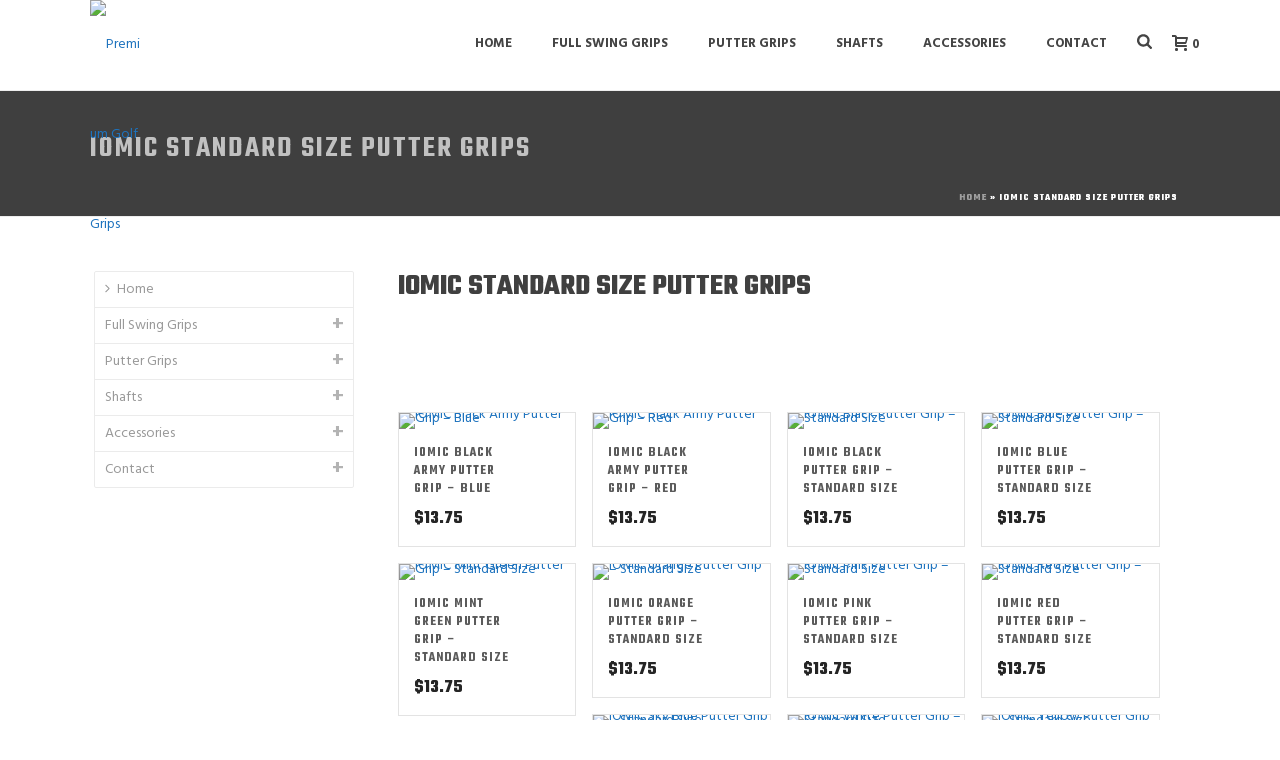

--- FILE ---
content_type: text/html; charset=UTF-8
request_url: https://www.regripit.com/standard-size-putter-grips/
body_size: 34924
content:
<!DOCTYPE html><html lang="en-US" ><head><meta name="google-site-verification" content="4B4zuaSFNBA8BeRXf3Rg3d8Yos7_iLAqN-kF6cp5Kh4" />  <script defer src="[data-uri]"></script> <meta charset="UTF-8" /><meta name="viewport" content="width=device-width, initial-scale=1.0, minimum-scale=1.0, maximum-scale=1.0, user-scalable=0" /><meta http-equiv="X-UA-Compatible" content="IE=edge,chrome=1" /><meta name="format-detection" content="telephone=no"> <script defer src="[data-uri]"></script><script defer src="[data-uri]"></script><meta name='robots' content='index, follow, max-image-preview:large, max-snippet:-1, max-video-preview:-1' /><style>img:is([sizes="auto" i], [sizes^="auto," i]) { contain-intrinsic-size: 3000px 1500px }</style><style id="critical-path-css" type="text/css">body,html{width:100%;height:100%;margin:0;padding:0}.page-preloader{top:0;left:0;z-index:999;position:fixed;height:100%;width:100%;text-align:center}.preloader-preview-area{-webkit-animation-delay:-.2s;animation-delay:-.2s;top:50%;-webkit-transform:translateY(100%);-ms-transform:translateY(100%);transform:translateY(100%);margin-top:10px;max-height:calc(50% - 20px);opacity:1;width:100%;text-align:center;position:absolute}.preloader-logo{max-width:90%;top:50%;-webkit-transform:translateY(-100%);-ms-transform:translateY(-100%);transform:translateY(-100%);margin:-10px auto 0 auto;max-height:calc(50% - 20px);opacity:1;position:relative}.ball-pulse>div{width:15px;height:15px;border-radius:100%;margin:2px;-webkit-animation-fill-mode:both;animation-fill-mode:both;display:inline-block;-webkit-animation:ball-pulse .75s infinite cubic-bezier(.2,.68,.18,1.08);animation:ball-pulse .75s infinite cubic-bezier(.2,.68,.18,1.08)}.ball-pulse>div:nth-child(1){-webkit-animation-delay:-.36s;animation-delay:-.36s}.ball-pulse>div:nth-child(2){-webkit-animation-delay:-.24s;animation-delay:-.24s}.ball-pulse>div:nth-child(3){-webkit-animation-delay:-.12s;animation-delay:-.12s}@-webkit-keyframes ball-pulse{0%{-webkit-transform:scale(1);transform:scale(1);opacity:1}45%{-webkit-transform:scale(.1);transform:scale(.1);opacity:.7}80%{-webkit-transform:scale(1);transform:scale(1);opacity:1}}@keyframes ball-pulse{0%{-webkit-transform:scale(1);transform:scale(1);opacity:1}45%{-webkit-transform:scale(.1);transform:scale(.1);opacity:.7}80%{-webkit-transform:scale(1);transform:scale(1);opacity:1}}.ball-clip-rotate-pulse{position:relative;-webkit-transform:translateY(-15px) translateX(-10px);-ms-transform:translateY(-15px) translateX(-10px);transform:translateY(-15px) translateX(-10px);display:inline-block}.ball-clip-rotate-pulse>div{-webkit-animation-fill-mode:both;animation-fill-mode:both;position:absolute;top:0;left:0;border-radius:100%}.ball-clip-rotate-pulse>div:first-child{height:36px;width:36px;top:7px;left:-7px;-webkit-animation:ball-clip-rotate-pulse-scale 1s 0s cubic-bezier(.09,.57,.49,.9) infinite;animation:ball-clip-rotate-pulse-scale 1s 0s cubic-bezier(.09,.57,.49,.9) infinite}.ball-clip-rotate-pulse>div:last-child{position:absolute;width:50px;height:50px;left:-16px;top:-2px;background:0 0;border:2px solid;-webkit-animation:ball-clip-rotate-pulse-rotate 1s 0s cubic-bezier(.09,.57,.49,.9) infinite;animation:ball-clip-rotate-pulse-rotate 1s 0s cubic-bezier(.09,.57,.49,.9) infinite;-webkit-animation-duration:1s;animation-duration:1s}@-webkit-keyframes ball-clip-rotate-pulse-rotate{0%{-webkit-transform:rotate(0) scale(1);transform:rotate(0) scale(1)}50%{-webkit-transform:rotate(180deg) scale(.6);transform:rotate(180deg) scale(.6)}100%{-webkit-transform:rotate(360deg) scale(1);transform:rotate(360deg) scale(1)}}@keyframes ball-clip-rotate-pulse-rotate{0%{-webkit-transform:rotate(0) scale(1);transform:rotate(0) scale(1)}50%{-webkit-transform:rotate(180deg) scale(.6);transform:rotate(180deg) scale(.6)}100%{-webkit-transform:rotate(360deg) scale(1);transform:rotate(360deg) scale(1)}}@-webkit-keyframes ball-clip-rotate-pulse-scale{30%{-webkit-transform:scale(.3);transform:scale(.3)}100%{-webkit-transform:scale(1);transform:scale(1)}}@keyframes ball-clip-rotate-pulse-scale{30%{-webkit-transform:scale(.3);transform:scale(.3)}100%{-webkit-transform:scale(1);transform:scale(1)}}@-webkit-keyframes square-spin{25%{-webkit-transform:perspective(100px) rotateX(180deg) rotateY(0);transform:perspective(100px) rotateX(180deg) rotateY(0)}50%{-webkit-transform:perspective(100px) rotateX(180deg) rotateY(180deg);transform:perspective(100px) rotateX(180deg) rotateY(180deg)}75%{-webkit-transform:perspective(100px) rotateX(0) rotateY(180deg);transform:perspective(100px) rotateX(0) rotateY(180deg)}100%{-webkit-transform:perspective(100px) rotateX(0) rotateY(0);transform:perspective(100px) rotateX(0) rotateY(0)}}@keyframes square-spin{25%{-webkit-transform:perspective(100px) rotateX(180deg) rotateY(0);transform:perspective(100px) rotateX(180deg) rotateY(0)}50%{-webkit-transform:perspective(100px) rotateX(180deg) rotateY(180deg);transform:perspective(100px) rotateX(180deg) rotateY(180deg)}75%{-webkit-transform:perspective(100px) rotateX(0) rotateY(180deg);transform:perspective(100px) rotateX(0) rotateY(180deg)}100%{-webkit-transform:perspective(100px) rotateX(0) rotateY(0);transform:perspective(100px) rotateX(0) rotateY(0)}}.square-spin{display:inline-block}.square-spin>div{-webkit-animation-fill-mode:both;animation-fill-mode:both;width:50px;height:50px;-webkit-animation:square-spin 3s 0s cubic-bezier(.09,.57,.49,.9) infinite;animation:square-spin 3s 0s cubic-bezier(.09,.57,.49,.9) infinite}.cube-transition{position:relative;-webkit-transform:translate(-25px,-25px);-ms-transform:translate(-25px,-25px);transform:translate(-25px,-25px);display:inline-block}.cube-transition>div{-webkit-animation-fill-mode:both;animation-fill-mode:both;width:15px;height:15px;position:absolute;top:-5px;left:-5px;-webkit-animation:cube-transition 1.6s 0s infinite ease-in-out;animation:cube-transition 1.6s 0s infinite ease-in-out}.cube-transition>div:last-child{-webkit-animation-delay:-.8s;animation-delay:-.8s}@-webkit-keyframes cube-transition{25%{-webkit-transform:translateX(50px) scale(.5) rotate(-90deg);transform:translateX(50px) scale(.5) rotate(-90deg)}50%{-webkit-transform:translate(50px,50px) rotate(-180deg);transform:translate(50px,50px) rotate(-180deg)}75%{-webkit-transform:translateY(50px) scale(.5) rotate(-270deg);transform:translateY(50px) scale(.5) rotate(-270deg)}100%{-webkit-transform:rotate(-360deg);transform:rotate(-360deg)}}@keyframes cube-transition{25%{-webkit-transform:translateX(50px) scale(.5) rotate(-90deg);transform:translateX(50px) scale(.5) rotate(-90deg)}50%{-webkit-transform:translate(50px,50px) rotate(-180deg);transform:translate(50px,50px) rotate(-180deg)}75%{-webkit-transform:translateY(50px) scale(.5) rotate(-270deg);transform:translateY(50px) scale(.5) rotate(-270deg)}100%{-webkit-transform:rotate(-360deg);transform:rotate(-360deg)}}.ball-scale>div{border-radius:100%;margin:2px;-webkit-animation-fill-mode:both;animation-fill-mode:both;display:inline-block;height:60px;width:60px;-webkit-animation:ball-scale 1s 0s ease-in-out infinite;animation:ball-scale 1s 0s ease-in-out infinite}@-webkit-keyframes ball-scale{0%{-webkit-transform:scale(0);transform:scale(0)}100%{-webkit-transform:scale(1);transform:scale(1);opacity:0}}@keyframes ball-scale{0%{-webkit-transform:scale(0);transform:scale(0)}100%{-webkit-transform:scale(1);transform:scale(1);opacity:0}}.line-scale>div{-webkit-animation-fill-mode:both;animation-fill-mode:both;display:inline-block;width:5px;height:50px;border-radius:2px;margin:2px}.line-scale>div:nth-child(1){-webkit-animation:line-scale 1s -.5s infinite cubic-bezier(.2,.68,.18,1.08);animation:line-scale 1s -.5s infinite cubic-bezier(.2,.68,.18,1.08)}.line-scale>div:nth-child(2){-webkit-animation:line-scale 1s -.4s infinite cubic-bezier(.2,.68,.18,1.08);animation:line-scale 1s -.4s infinite cubic-bezier(.2,.68,.18,1.08)}.line-scale>div:nth-child(3){-webkit-animation:line-scale 1s -.3s infinite cubic-bezier(.2,.68,.18,1.08);animation:line-scale 1s -.3s infinite cubic-bezier(.2,.68,.18,1.08)}.line-scale>div:nth-child(4){-webkit-animation:line-scale 1s -.2s infinite cubic-bezier(.2,.68,.18,1.08);animation:line-scale 1s -.2s infinite cubic-bezier(.2,.68,.18,1.08)}.line-scale>div:nth-child(5){-webkit-animation:line-scale 1s -.1s infinite cubic-bezier(.2,.68,.18,1.08);animation:line-scale 1s -.1s infinite cubic-bezier(.2,.68,.18,1.08)}@-webkit-keyframes line-scale{0%{-webkit-transform:scaley(1);transform:scaley(1)}50%{-webkit-transform:scaley(.4);transform:scaley(.4)}100%{-webkit-transform:scaley(1);transform:scaley(1)}}@keyframes line-scale{0%{-webkit-transform:scaley(1);transform:scaley(1)}50%{-webkit-transform:scaley(.4);transform:scaley(.4)}100%{-webkit-transform:scaley(1);transform:scaley(1)}}.ball-scale-multiple{position:relative;-webkit-transform:translateY(30px);-ms-transform:translateY(30px);transform:translateY(30px);display:inline-block}.ball-scale-multiple>div{border-radius:100%;-webkit-animation-fill-mode:both;animation-fill-mode:both;margin:2px;position:absolute;left:-30px;top:0;opacity:0;margin:0;width:50px;height:50px;-webkit-animation:ball-scale-multiple 1s 0s linear infinite;animation:ball-scale-multiple 1s 0s linear infinite}.ball-scale-multiple>div:nth-child(2){-webkit-animation-delay:-.2s;animation-delay:-.2s}.ball-scale-multiple>div:nth-child(3){-webkit-animation-delay:-.2s;animation-delay:-.2s}@-webkit-keyframes ball-scale-multiple{0%{-webkit-transform:scale(0);transform:scale(0);opacity:0}5%{opacity:1}100%{-webkit-transform:scale(1);transform:scale(1);opacity:0}}@keyframes ball-scale-multiple{0%{-webkit-transform:scale(0);transform:scale(0);opacity:0}5%{opacity:1}100%{-webkit-transform:scale(1);transform:scale(1);opacity:0}}.ball-pulse-sync{display:inline-block}.ball-pulse-sync>div{width:15px;height:15px;border-radius:100%;margin:2px;-webkit-animation-fill-mode:both;animation-fill-mode:both;display:inline-block}.ball-pulse-sync>div:nth-child(1){-webkit-animation:ball-pulse-sync .6s -.21s infinite ease-in-out;animation:ball-pulse-sync .6s -.21s infinite ease-in-out}.ball-pulse-sync>div:nth-child(2){-webkit-animation:ball-pulse-sync .6s -.14s infinite ease-in-out;animation:ball-pulse-sync .6s -.14s infinite ease-in-out}.ball-pulse-sync>div:nth-child(3){-webkit-animation:ball-pulse-sync .6s -70ms infinite ease-in-out;animation:ball-pulse-sync .6s -70ms infinite ease-in-out}@-webkit-keyframes ball-pulse-sync{33%{-webkit-transform:translateY(10px);transform:translateY(10px)}66%{-webkit-transform:translateY(-10px);transform:translateY(-10px)}100%{-webkit-transform:translateY(0);transform:translateY(0)}}@keyframes ball-pulse-sync{33%{-webkit-transform:translateY(10px);transform:translateY(10px)}66%{-webkit-transform:translateY(-10px);transform:translateY(-10px)}100%{-webkit-transform:translateY(0);transform:translateY(0)}}.transparent-circle{display:inline-block;border-top:.5em solid rgba(255,255,255,.2);border-right:.5em solid rgba(255,255,255,.2);border-bottom:.5em solid rgba(255,255,255,.2);border-left:.5em solid #fff;-webkit-transform:translateZ(0);transform:translateZ(0);-webkit-animation:transparent-circle 1.1s infinite linear;animation:transparent-circle 1.1s infinite linear;width:50px;height:50px;border-radius:50%}.transparent-circle:after{border-radius:50%;width:10em;height:10em}@-webkit-keyframes transparent-circle{0%{-webkit-transform:rotate(0);transform:rotate(0)}100%{-webkit-transform:rotate(360deg);transform:rotate(360deg)}}@keyframes transparent-circle{0%{-webkit-transform:rotate(0);transform:rotate(0)}100%{-webkit-transform:rotate(360deg);transform:rotate(360deg)}}.ball-spin-fade-loader{position:relative;top:-10px;left:-10px;display:inline-block}.ball-spin-fade-loader>div{width:15px;height:15px;border-radius:100%;margin:2px;-webkit-animation-fill-mode:both;animation-fill-mode:both;position:absolute;-webkit-animation:ball-spin-fade-loader 1s infinite linear;animation:ball-spin-fade-loader 1s infinite linear}.ball-spin-fade-loader>div:nth-child(1){top:25px;left:0;animation-delay:-.84s;-webkit-animation-delay:-.84s}.ball-spin-fade-loader>div:nth-child(2){top:17.05px;left:17.05px;animation-delay:-.72s;-webkit-animation-delay:-.72s}.ball-spin-fade-loader>div:nth-child(3){top:0;left:25px;animation-delay:-.6s;-webkit-animation-delay:-.6s}.ball-spin-fade-loader>div:nth-child(4){top:-17.05px;left:17.05px;animation-delay:-.48s;-webkit-animation-delay:-.48s}.ball-spin-fade-loader>div:nth-child(5){top:-25px;left:0;animation-delay:-.36s;-webkit-animation-delay:-.36s}.ball-spin-fade-loader>div:nth-child(6){top:-17.05px;left:-17.05px;animation-delay:-.24s;-webkit-animation-delay:-.24s}.ball-spin-fade-loader>div:nth-child(7){top:0;left:-25px;animation-delay:-.12s;-webkit-animation-delay:-.12s}.ball-spin-fade-loader>div:nth-child(8){top:17.05px;left:-17.05px;animation-delay:0s;-webkit-animation-delay:0s}@-webkit-keyframes ball-spin-fade-loader{50%{opacity:.3;-webkit-transform:scale(.4);transform:scale(.4)}100%{opacity:1;-webkit-transform:scale(1);transform:scale(1)}}@keyframes ball-spin-fade-loader{50%{opacity:.3;-webkit-transform:scale(.4);transform:scale(.4)}100%{opacity:1;-webkit-transform:scale(1);transform:scale(1)}}</style><meta name="google-site-verification" content="fCuRgpkY_VcYvkXd-99FwuwR6JJSbMOlbagn0WcE3lg" /> <script defer src="[data-uri]"></script> <title>IOMIC Standard Size Putter Grips - Regripit</title><link rel="canonical" href="https://www.regripit.com/standard-size-putter-grips/" /><meta property="og:locale" content="en_US" /><meta property="og:type" content="article" /><meta property="og:title" content="IOMIC Standard Size Putter Grips - Regripit" /><meta property="og:url" content="https://www.regripit.com/standard-size-putter-grips/" /><meta property="og:site_name" content="Regripit" /><meta property="article:modified_time" content="2018-05-22T04:07:31+00:00" /><meta name="twitter:card" content="summary_large_image" /> <script type="application/ld+json" class="yoast-schema-graph">{"@context":"https://schema.org","@graph":[{"@type":"WebPage","@id":"https://www.regripit.com/standard-size-putter-grips/","url":"https://www.regripit.com/standard-size-putter-grips/","name":"IOMIC Standard Size Putter Grips - Regripit","isPartOf":{"@id":"https://www.regripit.com/#website"},"datePublished":"2017-01-09T01:37:45+00:00","dateModified":"2018-05-22T04:07:31+00:00","breadcrumb":{"@id":"https://www.regripit.com/standard-size-putter-grips/#breadcrumb"},"inLanguage":"en-US","potentialAction":[{"@type":"ReadAction","target":["https://www.regripit.com/standard-size-putter-grips/"]}]},{"@type":"BreadcrumbList","@id":"https://www.regripit.com/standard-size-putter-grips/#breadcrumb","itemListElement":[{"@type":"ListItem","position":1,"name":"Home","item":"https://www.regripit.com/"},{"@type":"ListItem","position":2,"name":"IOMIC Standard Size Putter Grips"}]},{"@type":"WebSite","@id":"https://www.regripit.com/#website","url":"https://www.regripit.com/","name":"Regripit","description":"Premium Golf Grips","publisher":{"@id":"https://www.regripit.com/#organization"},"potentialAction":[{"@type":"SearchAction","target":{"@type":"EntryPoint","urlTemplate":"https://www.regripit.com/?s={search_term_string}"},"query-input":{"@type":"PropertyValueSpecification","valueRequired":true,"valueName":"search_term_string"}}],"inLanguage":"en-US"},{"@type":"Organization","@id":"https://www.regripit.com/#organization","name":"Regripit","url":"https://www.regripit.com/","logo":{"@type":"ImageObject","inLanguage":"en-US","@id":"https://www.regripit.com/#/schema/logo/image/","url":"https://www.regripit.com/wp-content/uploads/2025/05/images.png","contentUrl":"https://www.regripit.com/wp-content/uploads/2025/05/images.png","width":225,"height":225,"caption":"Regripit"},"image":{"@id":"https://www.regripit.com/#/schema/logo/image/"}}]}</script> <link rel='dns-prefetch' href='//www.googletagmanager.com' /><link rel='dns-prefetch' href='//stats.wp.com' /><link rel='dns-prefetch' href='//secure.gravatar.com' /><link rel='dns-prefetch' href='//v0.wordpress.com' /><link rel="alternate" type="application/rss+xml" title="Regripit &raquo; Feed" href="https://www.regripit.com/feed/" /><link rel="alternate" type="application/rss+xml" title="Regripit &raquo; Comments Feed" href="https://www.regripit.com/comments/feed/" /><link rel="shortcut icon" href="http://www.regripit.com/wp-content/uploads/2018/11/favicon.ico"  /> <script defer src="[data-uri]"></script> <link rel='stylesheet' id='layerslider-css' href='https://www.regripit.com/wp-content/cache/autoptimize/autoptimize_single_329be3dcebc8696ae6cf2049ee0b7f21.php?ver=6.6.8' type='text/css' media='all' /><link rel='stylesheet' id='wp-block-library-css' href='https://www.regripit.com/wp-includes/css/dist/block-library/style.min.css?ver=6.8.1' type='text/css' media='all' /><style id='classic-theme-styles-inline-css' type='text/css'>/*! This file is auto-generated */
.wp-block-button__link{color:#fff;background-color:#32373c;border-radius:9999px;box-shadow:none;text-decoration:none;padding:calc(.667em + 2px) calc(1.333em + 2px);font-size:1.125em}.wp-block-file__button{background:#32373c;color:#fff;text-decoration:none}</style><link rel='stylesheet' id='mediaelement-css' href='https://www.regripit.com/wp-includes/js/mediaelement/mediaelementplayer-legacy.min.css?ver=4.2.17' type='text/css' media='all' /><link rel='stylesheet' id='wp-mediaelement-css' href='https://www.regripit.com/wp-includes/js/mediaelement/wp-mediaelement.min.css?ver=6.8.1' type='text/css' media='all' /><style id='jetpack-sharing-buttons-style-inline-css' type='text/css'>.jetpack-sharing-buttons__services-list{display:flex;flex-direction:row;flex-wrap:wrap;gap:0;list-style-type:none;margin:5px;padding:0}.jetpack-sharing-buttons__services-list.has-small-icon-size{font-size:12px}.jetpack-sharing-buttons__services-list.has-normal-icon-size{font-size:16px}.jetpack-sharing-buttons__services-list.has-large-icon-size{font-size:24px}.jetpack-sharing-buttons__services-list.has-huge-icon-size{font-size:36px}@media print{.jetpack-sharing-buttons__services-list{display:none!important}}.editor-styles-wrapper .wp-block-jetpack-sharing-buttons{gap:0;padding-inline-start:0}ul.jetpack-sharing-buttons__services-list.has-background{padding:1.25em 2.375em}</style><style id='global-styles-inline-css' type='text/css'>:root{--wp--preset--aspect-ratio--square: 1;--wp--preset--aspect-ratio--4-3: 4/3;--wp--preset--aspect-ratio--3-4: 3/4;--wp--preset--aspect-ratio--3-2: 3/2;--wp--preset--aspect-ratio--2-3: 2/3;--wp--preset--aspect-ratio--16-9: 16/9;--wp--preset--aspect-ratio--9-16: 9/16;--wp--preset--color--black: #000000;--wp--preset--color--cyan-bluish-gray: #abb8c3;--wp--preset--color--white: #ffffff;--wp--preset--color--pale-pink: #f78da7;--wp--preset--color--vivid-red: #cf2e2e;--wp--preset--color--luminous-vivid-orange: #ff6900;--wp--preset--color--luminous-vivid-amber: #fcb900;--wp--preset--color--light-green-cyan: #7bdcb5;--wp--preset--color--vivid-green-cyan: #00d084;--wp--preset--color--pale-cyan-blue: #8ed1fc;--wp--preset--color--vivid-cyan-blue: #0693e3;--wp--preset--color--vivid-purple: #9b51e0;--wp--preset--gradient--vivid-cyan-blue-to-vivid-purple: linear-gradient(135deg,rgba(6,147,227,1) 0%,rgb(155,81,224) 100%);--wp--preset--gradient--light-green-cyan-to-vivid-green-cyan: linear-gradient(135deg,rgb(122,220,180) 0%,rgb(0,208,130) 100%);--wp--preset--gradient--luminous-vivid-amber-to-luminous-vivid-orange: linear-gradient(135deg,rgba(252,185,0,1) 0%,rgba(255,105,0,1) 100%);--wp--preset--gradient--luminous-vivid-orange-to-vivid-red: linear-gradient(135deg,rgba(255,105,0,1) 0%,rgb(207,46,46) 100%);--wp--preset--gradient--very-light-gray-to-cyan-bluish-gray: linear-gradient(135deg,rgb(238,238,238) 0%,rgb(169,184,195) 100%);--wp--preset--gradient--cool-to-warm-spectrum: linear-gradient(135deg,rgb(74,234,220) 0%,rgb(151,120,209) 20%,rgb(207,42,186) 40%,rgb(238,44,130) 60%,rgb(251,105,98) 80%,rgb(254,248,76) 100%);--wp--preset--gradient--blush-light-purple: linear-gradient(135deg,rgb(255,206,236) 0%,rgb(152,150,240) 100%);--wp--preset--gradient--blush-bordeaux: linear-gradient(135deg,rgb(254,205,165) 0%,rgb(254,45,45) 50%,rgb(107,0,62) 100%);--wp--preset--gradient--luminous-dusk: linear-gradient(135deg,rgb(255,203,112) 0%,rgb(199,81,192) 50%,rgb(65,88,208) 100%);--wp--preset--gradient--pale-ocean: linear-gradient(135deg,rgb(255,245,203) 0%,rgb(182,227,212) 50%,rgb(51,167,181) 100%);--wp--preset--gradient--electric-grass: linear-gradient(135deg,rgb(202,248,128) 0%,rgb(113,206,126) 100%);--wp--preset--gradient--midnight: linear-gradient(135deg,rgb(2,3,129) 0%,rgb(40,116,252) 100%);--wp--preset--font-size--small: 13px;--wp--preset--font-size--medium: 20px;--wp--preset--font-size--large: 36px;--wp--preset--font-size--x-large: 42px;--wp--preset--spacing--20: 0.44rem;--wp--preset--spacing--30: 0.67rem;--wp--preset--spacing--40: 1rem;--wp--preset--spacing--50: 1.5rem;--wp--preset--spacing--60: 2.25rem;--wp--preset--spacing--70: 3.38rem;--wp--preset--spacing--80: 5.06rem;--wp--preset--shadow--natural: 6px 6px 9px rgba(0, 0, 0, 0.2);--wp--preset--shadow--deep: 12px 12px 50px rgba(0, 0, 0, 0.4);--wp--preset--shadow--sharp: 6px 6px 0px rgba(0, 0, 0, 0.2);--wp--preset--shadow--outlined: 6px 6px 0px -3px rgba(255, 255, 255, 1), 6px 6px rgba(0, 0, 0, 1);--wp--preset--shadow--crisp: 6px 6px 0px rgba(0, 0, 0, 1);}:where(.is-layout-flex){gap: 0.5em;}:where(.is-layout-grid){gap: 0.5em;}body .is-layout-flex{display: flex;}.is-layout-flex{flex-wrap: wrap;align-items: center;}.is-layout-flex > :is(*, div){margin: 0;}body .is-layout-grid{display: grid;}.is-layout-grid > :is(*, div){margin: 0;}:where(.wp-block-columns.is-layout-flex){gap: 2em;}:where(.wp-block-columns.is-layout-grid){gap: 2em;}:where(.wp-block-post-template.is-layout-flex){gap: 1.25em;}:where(.wp-block-post-template.is-layout-grid){gap: 1.25em;}.has-black-color{color: var(--wp--preset--color--black) !important;}.has-cyan-bluish-gray-color{color: var(--wp--preset--color--cyan-bluish-gray) !important;}.has-white-color{color: var(--wp--preset--color--white) !important;}.has-pale-pink-color{color: var(--wp--preset--color--pale-pink) !important;}.has-vivid-red-color{color: var(--wp--preset--color--vivid-red) !important;}.has-luminous-vivid-orange-color{color: var(--wp--preset--color--luminous-vivid-orange) !important;}.has-luminous-vivid-amber-color{color: var(--wp--preset--color--luminous-vivid-amber) !important;}.has-light-green-cyan-color{color: var(--wp--preset--color--light-green-cyan) !important;}.has-vivid-green-cyan-color{color: var(--wp--preset--color--vivid-green-cyan) !important;}.has-pale-cyan-blue-color{color: var(--wp--preset--color--pale-cyan-blue) !important;}.has-vivid-cyan-blue-color{color: var(--wp--preset--color--vivid-cyan-blue) !important;}.has-vivid-purple-color{color: var(--wp--preset--color--vivid-purple) !important;}.has-black-background-color{background-color: var(--wp--preset--color--black) !important;}.has-cyan-bluish-gray-background-color{background-color: var(--wp--preset--color--cyan-bluish-gray) !important;}.has-white-background-color{background-color: var(--wp--preset--color--white) !important;}.has-pale-pink-background-color{background-color: var(--wp--preset--color--pale-pink) !important;}.has-vivid-red-background-color{background-color: var(--wp--preset--color--vivid-red) !important;}.has-luminous-vivid-orange-background-color{background-color: var(--wp--preset--color--luminous-vivid-orange) !important;}.has-luminous-vivid-amber-background-color{background-color: var(--wp--preset--color--luminous-vivid-amber) !important;}.has-light-green-cyan-background-color{background-color: var(--wp--preset--color--light-green-cyan) !important;}.has-vivid-green-cyan-background-color{background-color: var(--wp--preset--color--vivid-green-cyan) !important;}.has-pale-cyan-blue-background-color{background-color: var(--wp--preset--color--pale-cyan-blue) !important;}.has-vivid-cyan-blue-background-color{background-color: var(--wp--preset--color--vivid-cyan-blue) !important;}.has-vivid-purple-background-color{background-color: var(--wp--preset--color--vivid-purple) !important;}.has-black-border-color{border-color: var(--wp--preset--color--black) !important;}.has-cyan-bluish-gray-border-color{border-color: var(--wp--preset--color--cyan-bluish-gray) !important;}.has-white-border-color{border-color: var(--wp--preset--color--white) !important;}.has-pale-pink-border-color{border-color: var(--wp--preset--color--pale-pink) !important;}.has-vivid-red-border-color{border-color: var(--wp--preset--color--vivid-red) !important;}.has-luminous-vivid-orange-border-color{border-color: var(--wp--preset--color--luminous-vivid-orange) !important;}.has-luminous-vivid-amber-border-color{border-color: var(--wp--preset--color--luminous-vivid-amber) !important;}.has-light-green-cyan-border-color{border-color: var(--wp--preset--color--light-green-cyan) !important;}.has-vivid-green-cyan-border-color{border-color: var(--wp--preset--color--vivid-green-cyan) !important;}.has-pale-cyan-blue-border-color{border-color: var(--wp--preset--color--pale-cyan-blue) !important;}.has-vivid-cyan-blue-border-color{border-color: var(--wp--preset--color--vivid-cyan-blue) !important;}.has-vivid-purple-border-color{border-color: var(--wp--preset--color--vivid-purple) !important;}.has-vivid-cyan-blue-to-vivid-purple-gradient-background{background: var(--wp--preset--gradient--vivid-cyan-blue-to-vivid-purple) !important;}.has-light-green-cyan-to-vivid-green-cyan-gradient-background{background: var(--wp--preset--gradient--light-green-cyan-to-vivid-green-cyan) !important;}.has-luminous-vivid-amber-to-luminous-vivid-orange-gradient-background{background: var(--wp--preset--gradient--luminous-vivid-amber-to-luminous-vivid-orange) !important;}.has-luminous-vivid-orange-to-vivid-red-gradient-background{background: var(--wp--preset--gradient--luminous-vivid-orange-to-vivid-red) !important;}.has-very-light-gray-to-cyan-bluish-gray-gradient-background{background: var(--wp--preset--gradient--very-light-gray-to-cyan-bluish-gray) !important;}.has-cool-to-warm-spectrum-gradient-background{background: var(--wp--preset--gradient--cool-to-warm-spectrum) !important;}.has-blush-light-purple-gradient-background{background: var(--wp--preset--gradient--blush-light-purple) !important;}.has-blush-bordeaux-gradient-background{background: var(--wp--preset--gradient--blush-bordeaux) !important;}.has-luminous-dusk-gradient-background{background: var(--wp--preset--gradient--luminous-dusk) !important;}.has-pale-ocean-gradient-background{background: var(--wp--preset--gradient--pale-ocean) !important;}.has-electric-grass-gradient-background{background: var(--wp--preset--gradient--electric-grass) !important;}.has-midnight-gradient-background{background: var(--wp--preset--gradient--midnight) !important;}.has-small-font-size{font-size: var(--wp--preset--font-size--small) !important;}.has-medium-font-size{font-size: var(--wp--preset--font-size--medium) !important;}.has-large-font-size{font-size: var(--wp--preset--font-size--large) !important;}.has-x-large-font-size{font-size: var(--wp--preset--font-size--x-large) !important;}
:where(.wp-block-post-template.is-layout-flex){gap: 1.25em;}:where(.wp-block-post-template.is-layout-grid){gap: 1.25em;}
:where(.wp-block-columns.is-layout-flex){gap: 2em;}:where(.wp-block-columns.is-layout-grid){gap: 2em;}
:root :where(.wp-block-pullquote){font-size: 1.5em;line-height: 1.6;}</style><link rel='stylesheet' id='frontcss-css' href='https://www.regripit.com/wp-content/cache/autoptimize/autoptimize_single_594f6b17358c8146d0fc369015680959.php?ver=3.4.1' type='text/css' media='all' /><link rel='stylesheet' id='rs-plugin-settings-css' href='https://www.regripit.com/wp-content/cache/autoptimize/autoptimize_single_bbdc05bd89914457a2e2fd5c82d2169f.php?ver=5.4.6.4' type='text/css' media='all' /><style id='rs-plugin-settings-inline-css' type='text/css'>#rs-demo-id {}</style><link rel='stylesheet' id='trwca-style-css' href='https://www.regripit.com/wp-content/plugins/woocommerce-category-accordion/assets/css/trwca-style.min.css?ver=1.0' type='text/css' media='all' /><link rel='stylesheet' id='icon-font-css' href='https://www.regripit.com/wp-content/plugins/woocommerce-category-accordion/assets/css/font-awesome.min.css?ver=1.0' type='text/css' media='all' /><link rel='stylesheet' id='woocommerce-override-css' href='https://www.regripit.com/wp-content/cache/autoptimize/autoptimize_single_cfa82fd6b4fb9be8f27105a2d1ac4ec3.php?ver=6.8.1' type='text/css' media='all' /><style id='woocommerce-inline-inline-css' type='text/css'>.woocommerce form .form-row .required { visibility: visible; }</style><link rel='stylesheet' id='megamenu-css' href='https://www.regripit.com/wp-content/cache/autoptimize/autoptimize_single_533dd206ddce1f00fec85e831820547e.php?ver=cc8bf7' type='text/css' media='all' /><link rel='stylesheet' id='dashicons-css' href='https://www.regripit.com/wp-includes/css/dashicons.min.css?ver=6.8.1' type='text/css' media='all' /><link rel='stylesheet' id='theme-styles-css' href='https://www.regripit.com/wp-content/cache/autoptimize/autoptimize_single_32e804030648899de61d9c6c51b1e0b2.php?ver=1744046064' type='text/css' media='all' /><style id='theme-styles-inline-css' type='text/css'>body { background-color:#fff; } .hb-custom-header #mk-page-introduce, .mk-header { background-color:#3f3f3f;background-size:cover;-webkit-background-size:cover;-moz-background-size:cover; } .hb-custom-header > div, .mk-header-bg { background-color:#fff; } .mk-classic-nav-bg { background-color:#fff; } .master-holder-bg { background-color:#fff; } #mk-footer { background-color:#000000; } #mk-boxed-layout { -webkit-box-shadow:0 0 0px rgba(0, 0, 0, 0); -moz-box-shadow:0 0 0px rgba(0, 0, 0, 0); box-shadow:0 0 0px rgba(0, 0, 0, 0); } .mk-news-tab .mk-tabs-tabs .is-active a, .mk-fancy-title.pattern-style span, .mk-fancy-title.pattern-style.color-gradient span:after, .page-bg-color { background-color:#fff; } .page-title { font-size:30px; color:#c1c1c1; text-transform:uppercase; font-weight:600; letter-spacing:2px; } .page-subtitle { font-size:14px; line-height:100%; color:#a3a3a3; font-size:14px; text-transform:none; } .mk-header { border-bottom:1px solid #ededed; } .header-style-1 .mk-header-padding-wrapper, .header-style-2 .mk-header-padding-wrapper, .header-style-3 .mk-header-padding-wrapper { padding-top:91px; } body { font-family:Hind } h1, h2, h3, h4, h5, h6, #mk-page-introduce, .the-title, .mk-edge-title, .edge-title, .price, .mk-blog-container .mk-blog-meta .the-title, .post .blog-single-title, .mk-blog-hero .content-holder .the-title, .blog-blockquote-content, .blog-twitter-content, .mk-employees .mk-employee-item .team-info-wrapper .team-member-name { font-family:Teko } @font-face { font-family:'star'; src:url('https://www.regripit.com/wp-content/themes/jupiter/assets/stylesheet/fonts/star/font.eot'); src:url('https://www.regripit.com/wp-content/themes/jupiter/assets/stylesheet/fonts/star/font.eot?#iefix') format('embedded-opentype'), url('https://www.regripit.com/wp-content/themes/jupiter/assets/stylesheet/fonts/star/font.woff') format('woff'), url('https://www.regripit.com/wp-content/themes/jupiter/assets/stylesheet/fonts/star/font.ttf') format('truetype'), url('https://www.regripit.com/wp-content/themes/jupiter/assets/stylesheet/fonts/star/font.svg#star') format('svg'); font-weight:normal; font-style:normal; } @font-face { font-family:'WooCommerce'; src:url('https://www.regripit.com/wp-content/themes/jupiter/assets/stylesheet/fonts/woocommerce/font.eot'); src:url('https://www.regripit.com/wp-content/themes/jupiter/assets/stylesheet/fonts/woocommerce/font.eot?#iefix') format('embedded-opentype'), url('https://www.regripit.com/wp-content/themes/jupiter/assets/stylesheet/fonts/woocommerce/font.woff') format('woff'), url('https://www.regripit.com/wp-content/themes/jupiter/assets/stylesheet/fonts/woocommerce/font.ttf') format('truetype'), url('https://www.regripit.com/wp-content/themes/jupiter/assets/stylesheet/fonts/woocommerce/font.svg#WooCommerce') format('svg'); font-weight:normal; font-style:normal; }</style><link rel='stylesheet' id='mkhb-grid-css' href='https://www.regripit.com/wp-content/cache/autoptimize/autoptimize_single_be94369e244910f56fe59a2317f81578.php?ver=6.0.2' type='text/css' media='all' /><link rel='stylesheet' id='mkhb-render-css' href='https://www.regripit.com/wp-content/cache/autoptimize/autoptimize_single_5ad9cbba7acca3df7cb72011c7a73ff7.php?ver=6.0.2' type='text/css' media='all' /><link rel='stylesheet' id='js_composer_front-css' href='https://www.regripit.com/wp-content/plugins/js_composer_theme/assets/css/js_composer.min.css?ver=5.4.5' type='text/css' media='all' /><link rel='stylesheet' id='theme-options-css' href='https://www.regripit.com/wp-content/cache/autoptimize/autoptimize_single_d362d34fcc9c4b0d81d99aaa1e2dab8f.php?ver=1747701190' type='text/css' media='all' /><link rel='stylesheet' id='ms-main-css' href='https://www.regripit.com/wp-content/cache/autoptimize/autoptimize_single_a268097794c650a0d7b3eeea6f9e1594.php?ver=3.2.2' type='text/css' media='all' /><link rel='stylesheet' id='ms-custom-css' href='https://www.regripit.com/wp-content/cache/autoptimize/autoptimize_single_ff338eba2ee2ebf0144ca4d70696d4a7.php?ver=1.2' type='text/css' media='all' /><link rel='stylesheet' id='cwginstock_frontend_css-css' href='https://www.regripit.com/wp-content/plugins/back-in-stock-notifier-for-woocommerce/assets/css/frontend.min.css?ver=5.8.1' type='text/css' media='' /><link rel='stylesheet' id='cwginstock_bootstrap-css' href='https://www.regripit.com/wp-content/plugins/back-in-stock-notifier-for-woocommerce/assets/css/bootstrap.min.css?ver=5.8.1' type='text/css' media='' /> <script defer id="woocommerce-google-analytics-integration-gtag-js-after" src="[data-uri]"></script> <script defer type="text/javascript" src="https://www.regripit.com/wp-content/cache/autoptimize/autoptimize_single_bcf9be088a972a25eb7587b15a8f6c1f.php?ver=6.8.1" id="mk-webfontloader-js"></script> <script defer id="mk-webfontloader-js-after" src="[data-uri]"></script> <script defer id="layerslider-greensock-js-extra" src="[data-uri]"></script> <script defer type="text/javascript" data-cfasync="false" src="https://www.regripit.com/wp-content/cache/autoptimize/autoptimize_single_150324e55a09a90e1eface0a7faed270.php?ver=1.19.0" id="layerslider-greensock-js"></script> <script type="text/javascript" src="https://www.regripit.com/wp-includes/js/jquery/jquery.min.js?ver=3.7.1" id="jquery-core-js"></script> <script defer type="text/javascript" src="https://www.regripit.com/wp-includes/js/jquery/jquery-migrate.min.js?ver=3.4.1" id="jquery-migrate-js"></script> <script defer type="text/javascript" data-cfasync="false" src="https://www.regripit.com/wp-content/cache/autoptimize/autoptimize_single_339f23d60ab94e43e5b28541cd984f66.php?ver=6.6.8" id="layerslider-js"></script> <script defer type="text/javascript" data-cfasync="false" src="https://www.regripit.com/wp-content/cache/autoptimize/autoptimize_single_baf52133ab964e326865e3a77949d118.php?ver=6.6.8" id="layerslider-transitions-js"></script> <script defer id="frontjs-js-extra" src="[data-uri]"></script> <script defer type="text/javascript" src="https://www.regripit.com/wp-content/cache/autoptimize/autoptimize_single_73b860a1aa594f60ddde453efb2411df.php?ver=1.0.0" id="frontjs-js"></script> <script defer type="text/javascript" src="https://www.regripit.com/wp-content/plugins/revslider/public/assets/js/jquery.themepunch.tools.min.js?ver=5.4.6.4" id="tp-tools-js"></script> <script defer type="text/javascript" src="https://www.regripit.com/wp-content/plugins/revslider/public/assets/js/jquery.themepunch.revolution.min.js?ver=5.4.6.4" id="revmin-js"></script> <script defer type="text/javascript" src="https://www.regripit.com/wp-content/plugins/woocommerce-category-accordion/assets/js/trwca-script.min.js?ver=1.0" id="trwca_script-js"></script> <script defer type="text/javascript" src="https://www.regripit.com/wp-content/plugins/woocommerce/assets/js/jquery-blockui/jquery.blockUI.min.js?ver=2.7.0-wc.10.4.3" id="wc-jquery-blockui-js" data-wp-strategy="defer"></script> <script defer id="wc-add-to-cart-js-extra" src="[data-uri]"></script> <script defer type="text/javascript" src="https://www.regripit.com/wp-content/plugins/woocommerce/assets/js/frontend/add-to-cart.min.js?ver=10.4.3" id="wc-add-to-cart-js" data-wp-strategy="defer"></script> <script type="text/javascript" src="https://www.regripit.com/wp-content/plugins/woocommerce/assets/js/js-cookie/js.cookie.min.js?ver=2.1.4-wc.10.4.3" id="wc-js-cookie-js" defer="defer" data-wp-strategy="defer"></script> <script defer id="woocommerce-js-extra" src="[data-uri]"></script> <script type="text/javascript" src="https://www.regripit.com/wp-content/plugins/woocommerce/assets/js/frontend/woocommerce.min.js?ver=10.4.3" id="woocommerce-js" defer="defer" data-wp-strategy="defer"></script> <script defer type="text/javascript" src="https://www.regripit.com/wp-content/cache/autoptimize/autoptimize_single_902b7ca09549975e55e136fb0026df9a.php?ver=5.4.5" id="vc_woocommerce-add-to-cart-js-js"></script> <script defer id="WCPAY_ASSETS-js-extra" src="[data-uri]"></script> <script type="text/javascript" src="https://stats.wp.com/s-202605.js" id="woocommerce-analytics-js" defer="defer" data-wp-strategy="defer"></script> <script defer type="text/javascript" src="https://www.regripit.com/wp-content/themes/jupiter/framework/includes/woocommerce-quantity-increment/assets/js/wc-quantity-increment.min.js?ver=6.8.1" id="wcqi-js-js"></script> <script defer type="text/javascript" src="https://www.regripit.com/wp-content/themes/jupiter/framework/includes/woocommerce-quantity-increment/assets/js/lib/number-polyfill.min.js?ver=6.8.1" id="wcqi-number-polyfill-js"></script> <meta name="generator" content="Powered by LayerSlider 6.6.8 - Multi-Purpose, Responsive, Parallax, Mobile-Friendly Slider Plugin for WordPress." /><link rel="https://api.w.org/" href="https://www.regripit.com/wp-json/" /><link rel="alternate" title="JSON" type="application/json" href="https://www.regripit.com/wp-json/wp/v2/pages/3985" /><link rel="EditURI" type="application/rsd+xml" title="RSD" href="https://www.regripit.com/xmlrpc.php?rsd" /><meta name="generator" content="WordPress 6.8.1" /><meta name="generator" content="WooCommerce 10.4.3" /><link rel='shortlink' href='https://wp.me/PapXQ6-12h' /><link rel="alternate" title="oEmbed (JSON)" type="application/json+oembed" href="https://www.regripit.com/wp-json/oembed/1.0/embed?url=https%3A%2F%2Fwww.regripit.com%2Fstandard-size-putter-grips%2F" /><link rel="alternate" title="oEmbed (XML)" type="text/xml+oembed" href="https://www.regripit.com/wp-json/oembed/1.0/embed?url=https%3A%2F%2Fwww.regripit.com%2Fstandard-size-putter-grips%2F&#038;format=xml" /> <script defer src="[data-uri]"></script> <meta name="generator" content="MasterSlider 3.2.2 - Responsive Touch Image Slider" /><style>img#wpstats{display:none}</style><meta name="google-site-verification" content="fCuRgpkY_VcYvkXd-99FwuwR6JJSbMOlbagn0WcE3lg" /> <script defer src="[data-uri]"></script> <style id="js-media-query-css">.mk-event-countdown-ul:media(max-width:750px) li{width:90%;display:block;margin:0 auto 15px}.mk-event-countdown-ul-block li{width:90%;display:block;margin:0 auto 15px}.mk-process-steps:media(max-width:960px) ul:before{display:none!important}.mk-process-steps:media(max-width:960px) li{margin-bottom:30px!important;width:100%!important;text-align:center}</style><meta itemprop="author" content="" /><meta itemprop="datePublished" content="January 8, 2017" /><meta itemprop="dateModified" content="May 21, 2018" /><meta itemprop="publisher" content="Regripit" /> <noscript><style>.woocommerce-product-gallery{ opacity: 1 !important; }</style></noscript><meta name="generator" content="Powered by WPBakery Page Builder - drag and drop page builder for WordPress."/> <!--[if lte IE 9]><link rel="stylesheet" type="text/css" href="https://www.regripit.com/wp-content/plugins/js_composer_theme/assets/css/vc_lte_ie9.min.css" media="screen"><![endif]--><meta name="generator" content="Powered by Slider Revolution 5.4.6.4 - responsive, Mobile-Friendly Slider Plugin for WordPress with comfortable drag and drop interface." /><link rel="icon" href="https://www.regripit.com/wp-content/uploads/2016/11/cropped-site-icon-32x32.png" sizes="32x32" /><link rel="icon" href="https://www.regripit.com/wp-content/uploads/2016/11/cropped-site-icon-192x192.png" sizes="192x192" /><link rel="apple-touch-icon" href="https://www.regripit.com/wp-content/uploads/2016/11/cropped-site-icon-180x180.png" /><meta name="msapplication-TileImage" content="https://www.regripit.com/wp-content/uploads/2016/11/cropped-site-icon-270x270.png" /> <script defer src="[data-uri]"></script> <meta name="generator" content="Jupiter 6.0.2" /> <noscript><style type="text/css">.wpb_animate_when_almost_visible { opacity: 1; }</style></noscript><style type="text/css">/** Mega Menu CSS: fs **/</style></head><body class="wp-singular page-template-default page page-id-3985 wp-theme-jupiter theme-jupiter _masterslider _msp_version_3.2.2 qode-core-1.1 woocommerce-no-js wpb-js-composer js-comp-ver-5.4.5 vc_responsive" itemscope="itemscope" itemtype="https://schema.org/WebPage"  data-adminbar=""> <noscript><iframe src="https://www.googletagmanager.com/ns.html?id=GTM-N86XTC3"
height="0" width="0" style="display:none;visibility:hidden"></iframe></noscript><div id="top-of-page"></div><div id="mk-boxed-layout"><div id="mk-theme-container" ><header data-height='90'
 data-sticky-height='55'
 data-responsive-height='90'
 data-transparent-skin=''
 data-header-style='1'
 data-sticky-style='fixed'
 data-sticky-offset='header' id="mk-header-1" class="mk-header header-style-1 header-align-left  toolbar-false menu-hover-5 sticky-style-fixed mk-background-stretch boxed-header " role="banner" itemscope="itemscope" itemtype="https://schema.org/WPHeader" ><div class="mk-header-holder"><div class="mk-header-inner add-header-height"><div class="mk-header-bg "></div><div class="mk-grid header-grid"><div class="mk-header-nav-container one-row-style menu-hover-style-5" role="navigation" itemscope="itemscope" itemtype="https://schema.org/SiteNavigationElement" ><nav class="mk-main-navigation js-main-nav"><ul id="menu-mega-menu-primary" class="main-navigation-ul"><li id="menu-item-4924" class="menu-item menu-item-type-custom menu-item-object-custom no-mega-menu"><a class="menu-item-link js-smooth-scroll"  href="/">Home</a></li><li id="menu-item-4908" class="menu-item menu-item-type-post_type menu-item-object-page menu-item-has-children no-mega-menu"><a class="menu-item-link js-smooth-scroll"  href="https://www.regripit.com/full-swing-grips/">Full Swing Grips</a><ul style="" class="sub-menu "><li id="menu-item-4913" class="menu-item menu-item-type-post_type menu-item-object-page"><a class="menu-item-link js-smooth-scroll"  href="https://www.regripit.com/no1-golf-grips/">NO1 Grips</a></li><li id="menu-item-4909" class="menu-item menu-item-type-post_type menu-item-object-page"><a class="menu-item-link js-smooth-scroll"  href="https://www.regripit.com/iomic-iron-wood-grips/">IOMIC Iron &#038; Wood Grips</a></li><li id="menu-item-7334" class="menu-item menu-item-type-post_type menu-item-object-page"><a class="menu-item-link js-smooth-scroll"  href="https://www.regripit.com/stm-golf-grips/">STM Golf Grips</a></li></ul></li><li id="menu-item-8440" class="menu-item menu-item-type-taxonomy menu-item-object-product_cat menu-item-has-children no-mega-menu"><a class="menu-item-link js-smooth-scroll"  href="https://www.regripit.com/product-category/putter-grips/">Putter Grips</a><ul style="" class="sub-menu "><li id="menu-item-4916" class="menu-item menu-item-type-post_type menu-item-object-page"><a class="menu-item-link js-smooth-scroll"  href="https://www.regripit.com/iomic-putter-grips/">IOMIC Putter Grips</a></li><li id="menu-item-4917" class="menu-item menu-item-type-post_type menu-item-object-page"><a class="menu-item-link js-smooth-scroll"  href="https://www.regripit.com/grip-master-putter-grips/">Grip Master Putter Grips</a></li><li id="menu-item-4918" class="menu-item menu-item-type-post_type menu-item-object-page"><a class="menu-item-link js-smooth-scroll"  href="https://www.regripit.com/super-stroke-grips/">Super Stroke Grips</a></li><li id="menu-item-4919" class="menu-item menu-item-type-post_type menu-item-object-page"><a class="menu-item-link js-smooth-scroll"  href="https://www.regripit.com/garsen-putter-grips/">Garsen Putter Grips</a></li><li id="menu-item-4921" class="menu-item menu-item-type-post_type menu-item-object-page"><a class="menu-item-link js-smooth-scroll"  href="https://www.regripit.com/golf-pride-grips/">Golf Pride Putter Grips</a></li><li id="menu-item-10213" class="menu-item menu-item-type-post_type menu-item-object-page"><a class="menu-item-link js-smooth-scroll"  href="https://www.regripit.com/no1-putter-grips/">NO1 Putter Grips</a></li></ul></li><li id="menu-item-9570" class="menu-item menu-item-type-post_type menu-item-object-page menu-item-has-children no-mega-menu"><a class="menu-item-link js-smooth-scroll"  href="https://www.regripit.com/shafts/">Shafts</a><ul style="" class="sub-menu "><li id="menu-item-9571" class="menu-item menu-item-type-post_type menu-item-object-page menu-item-has-children"><a class="menu-item-link js-smooth-scroll"  href="https://www.regripit.com/putter-shafts/">Putter Shafts</a><i class="menu-sub-level-arrow"><svg  class="mk-svg-icon" data-name="mk-icon-angle-right" data-cacheid="icon-69788087cc5cb" style=" height:16px; width: 5.7142857142857px; "  xmlns="http://www.w3.org/2000/svg" viewBox="0 0 640 1792"><path d="M595 960q0 13-10 23l-466 466q-10 10-23 10t-23-10l-50-50q-10-10-10-23t10-23l393-393-393-393q-10-10-10-23t10-23l50-50q10-10 23-10t23 10l466 466q10 10 10 23z"/></svg></i><ul style="" class="sub-menu "><li id="menu-item-10545" class="menu-item menu-item-type-post_type menu-item-object-page menu-item-has-children"><a class="menu-item-link js-smooth-scroll"  href="https://www.regripit.com/kbs-shafts/kbs-putter-shafts/">KBS Putter Shafts</a><i class="menu-sub-level-arrow"><svg  class="mk-svg-icon" data-name="mk-icon-angle-right" data-cacheid="icon-69788087cc7da" style=" height:16px; width: 5.7142857142857px; "  xmlns="http://www.w3.org/2000/svg" viewBox="0 0 640 1792"><path d="M595 960q0 13-10 23l-466 466q-10 10-23 10t-23-10l-50-50q-10-10-10-23t10-23l393-393-393-393q-10-10-10-23t10-23l50-50q10-10 23-10t23 10l466 466q10 10 10 23z"/></svg></i><ul style="" class="sub-menu "><li id="menu-item-10543" class="menu-item menu-item-type-post_type menu-item-object-page"><a class="menu-item-link js-smooth-scroll"  href="https://www.regripit.com/kbs-shafts/kbs-putter-shafts/kbs-ct-tour-putter-shafts/">KBS CT Tour Putter Shafts</a></li><li id="menu-item-10542" class="menu-item menu-item-type-post_type menu-item-object-page"><a class="menu-item-link js-smooth-scroll"  href="https://www.regripit.com/kbs-shafts/kbs-putter-shafts/kbs-gps-graphite-putter-shafts/">KBS GPS Graphite Putter Shafts</a></li><li id="menu-item-10540" class="menu-item menu-item-type-post_type menu-item-object-page"><a class="menu-item-link js-smooth-scroll"  href="https://www.regripit.com/kbs-shafts/kbs-putter-shafts/kbs-one-step-putter-shafts/">KBS One Step Putter Shafts</a></li><li id="menu-item-10541" class="menu-item menu-item-type-post_type menu-item-object-page"><a class="menu-item-link js-smooth-scroll"  href="https://www.regripit.com/kbs-shafts/kbs-putter-shafts/kbs-tour-putter-shafts/">KBS Tour Putter Shafts</a></li></ul></li></ul></li><li id="menu-item-9572" class="menu-item menu-item-type-post_type menu-item-object-page menu-item-has-children"><a class="menu-item-link js-smooth-scroll"  href="https://www.regripit.com/iron-shafts/">Iron Shafts</a><i class="menu-sub-level-arrow"><svg  class="mk-svg-icon" data-name="mk-icon-angle-right" data-cacheid="icon-69788087ccab1" style=" height:16px; width: 5.7142857142857px; "  xmlns="http://www.w3.org/2000/svg" viewBox="0 0 640 1792"><path d="M595 960q0 13-10 23l-466 466q-10 10-23 10t-23-10l-50-50q-10-10-10-23t10-23l393-393-393-393q-10-10-10-23t10-23l50-50q10-10 23-10t23 10l466 466q10 10 10 23z"/></svg></i><ul style="" class="sub-menu "><li id="menu-item-10593" class="menu-item menu-item-type-post_type menu-item-object-page menu-item-has-children"><a class="menu-item-link js-smooth-scroll"  href="https://www.regripit.com/kbs-shafts/kbs-iron-shafts/">KBS Iron Shafts</a><i class="menu-sub-level-arrow"><svg  class="mk-svg-icon" data-name="mk-icon-angle-right" data-cacheid="icon-69788087ccc38" style=" height:16px; width: 5.7142857142857px; "  xmlns="http://www.w3.org/2000/svg" viewBox="0 0 640 1792"><path d="M595 960q0 13-10 23l-466 466q-10 10-23 10t-23-10l-50-50q-10-10-10-23t10-23l393-393-393-393q-10-10-10-23t10-23l50-50q10-10 23-10t23 10l466 466q10 10 10 23z"/></svg></i><ul style="" class="sub-menu "><li id="menu-item-10595" class="menu-item menu-item-type-post_type menu-item-object-page"><a class="menu-item-link js-smooth-scroll"  href="https://www.regripit.com/kbs-shafts/kbs-iron-shafts/kbs-c-taper-iron-shafts/">KBS C Taper Iron Shafts</a></li><li id="menu-item-10594" class="menu-item menu-item-type-post_type menu-item-object-page"><a class="menu-item-link js-smooth-scroll"  href="https://www.regripit.com/kbs-shafts/kbs-iron-shafts/kbs-tour-iron-shafts/">KBS Tour Iron Shafts</a></li></ul></li></ul></li></ul></li><li id="menu-item-5359" class="menu-item menu-item-type-post_type menu-item-object-page menu-item-has-children no-mega-menu"><a class="menu-item-link js-smooth-scroll"  href="https://www.regripit.com/accessories/">Accessories</a><ul style="" class="sub-menu "><li id="menu-item-5360" class="menu-item menu-item-type-post_type menu-item-object-page"><a class="menu-item-link js-smooth-scroll"  href="https://www.regripit.com/club-building-supplies/">Club Building Supplies</a></li><li id="menu-item-4923" class="menu-item menu-item-type-post_type menu-item-object-page"><a class="menu-item-link js-smooth-scroll"  href="https://www.regripit.com/head-covers/">Putter Covers</a></li></ul></li><li id="menu-item-4947" class="menu-item menu-item-type-post_type menu-item-object-page menu-item-has-children no-mega-menu"><a class="menu-item-link js-smooth-scroll"  href="https://www.regripit.com/contact/">Contact</a><ul style="" class="sub-menu "><li id="menu-item-5020" class="menu-item menu-item-type-post_type menu-item-object-page"><a class="menu-item-link js-smooth-scroll"  href="https://www.regripit.com/customer-service/">Customer Service</a></li></ul></li></ul></nav><div class="main-nav-side-search"> <a class="mk-search-trigger add-header-height mk-fullscreen-trigger" href="#"><i class="mk-svg-icon-wrapper"><svg  class="mk-svg-icon" data-name="mk-icon-search" data-cacheid="icon-69788087cd06e" style=" height:16px; width: 14.857142857143px; "  xmlns="http://www.w3.org/2000/svg" viewBox="0 0 1664 1792"><path d="M1152 832q0-185-131.5-316.5t-316.5-131.5-316.5 131.5-131.5 316.5 131.5 316.5 316.5 131.5 316.5-131.5 131.5-316.5zm512 832q0 52-38 90t-90 38q-54 0-90-38l-343-342q-179 124-399 124-143 0-273.5-55.5t-225-150-150-225-55.5-273.5 55.5-273.5 150-225 225-150 273.5-55.5 273.5 55.5 225 150 150 225 55.5 273.5q0 220-124 399l343 343q37 37 37 90z"/></svg></i></a></div><div class="shopping-cart-header add-header-height"> <a class="mk-shoping-cart-link" href="https://www.regripit.com/cart/"> <svg  class="mk-svg-icon" data-name="mk-moon-cart-2" data-cacheid="icon-69788087cd343" xmlns="http://www.w3.org/2000/svg" viewBox="0 0 512 512"><path d="M423.609 288c17.6 0 35.956-13.846 40.791-30.769l46.418-162.463c4.835-16.922-5.609-30.768-23.209-30.768h-327.609c0-35.346-28.654-64-64-64h-96v64h96v272c0 26.51 21.49 48 48 48h304c17.673 0 32-14.327 32-32s-14.327-32-32-32h-288v-32h263.609zm-263.609-160h289.403l-27.429 96h-261.974v-96zm32 344c0 22-18 40-40 40h-16c-22 0-40-18-40-40v-16c0-22 18-40 40-40h16c22 0 40 18 40 40v16zm288 0c0 22-18 40-40 40h-16c-22 0-40-18-40-40v-16c0-22 18-40 40-40h16c22 0 40 18 40 40v16z"/></svg> <span class="mk-header-cart-count">0</span> </a><div class="mk-shopping-cart-box"><div class="widget woocommerce widget_shopping_cart"><h2 class="widgettitle">Cart</h2><div class="widget_shopping_cart_content"></div></div><div class="clearboth"></div></div></div></div><div class="mk-nav-responsive-link"><div class="mk-css-icon-menu"><div class="mk-css-icon-menu-line-1"></div><div class="mk-css-icon-menu-line-2"></div><div class="mk-css-icon-menu-line-3"></div></div></div><div class=" header-logo fit-logo-img add-header-height  logo-has-sticky"> <a href="https://www.regripit.com/" title="Regripit"> <img class="mk-desktop-logo dark-logo "
 title="Premium Golf Grips"
 alt="Premium Golf Grips"
 src="http://regripit.wpengine.com/wp-content/uploads/2018/10/regripit-desktop-logo-black.png" /> <img class="mk-desktop-logo light-logo "
 title="Premium Golf Grips"
 alt="Premium Golf Grips"
 src="http://regripit.wpengine.com/wp-content/uploads/2018/10/regripit-logo-white.png" /> <img class="mk-sticky-logo "
 title="Premium Golf Grips"
 alt="Premium Golf Grips"
 src="http://regripit.wpengine.com/wp-content/uploads/2018/10/regripit-script-black-600.png" /> </a></div></div><div class="mk-header-right"></div></div><div class="mk-responsive-wrap"><nav class="menu-mega-menu-primary-container"><ul id="menu-mega-menu-primary-1" class="mk-responsive-nav"><li id="responsive-menu-item-4924" class="menu-item menu-item-type-custom menu-item-object-custom"><a class="menu-item-link js-smooth-scroll"  href="/">Home</a></li><li id="responsive-menu-item-4908" class="menu-item menu-item-type-post_type menu-item-object-page menu-item-has-children"><a class="menu-item-link js-smooth-scroll"  href="https://www.regripit.com/full-swing-grips/">Full Swing Grips</a><span class="mk-nav-arrow mk-nav-sub-closed"><svg  class="mk-svg-icon" data-name="mk-moon-arrow-down" data-cacheid="icon-69788087cf219" style=" height:16px; width: 16px; "  xmlns="http://www.w3.org/2000/svg" viewBox="0 0 512 512"><path d="M512 192l-96-96-160 160-160-160-96 96 256 255.999z"/></svg></span><ul class="sub-menu "><li id="responsive-menu-item-4913" class="menu-item menu-item-type-post_type menu-item-object-page"><a class="menu-item-link js-smooth-scroll"  href="https://www.regripit.com/no1-golf-grips/">NO1 Grips</a></li><li id="responsive-menu-item-4909" class="menu-item menu-item-type-post_type menu-item-object-page"><a class="menu-item-link js-smooth-scroll"  href="https://www.regripit.com/iomic-iron-wood-grips/">IOMIC Iron &#038; Wood Grips</a></li><li id="responsive-menu-item-7334" class="menu-item menu-item-type-post_type menu-item-object-page"><a class="menu-item-link js-smooth-scroll"  href="https://www.regripit.com/stm-golf-grips/">STM Golf Grips</a></li></ul></li><li id="responsive-menu-item-8440" class="menu-item menu-item-type-taxonomy menu-item-object-product_cat menu-item-has-children"><a class="menu-item-link js-smooth-scroll"  href="https://www.regripit.com/product-category/putter-grips/">Putter Grips</a><span class="mk-nav-arrow mk-nav-sub-closed"><svg  class="mk-svg-icon" data-name="mk-moon-arrow-down" data-cacheid="icon-69788087cf639" style=" height:16px; width: 16px; "  xmlns="http://www.w3.org/2000/svg" viewBox="0 0 512 512"><path d="M512 192l-96-96-160 160-160-160-96 96 256 255.999z"/></svg></span><ul class="sub-menu "><li id="responsive-menu-item-4916" class="menu-item menu-item-type-post_type menu-item-object-page"><a class="menu-item-link js-smooth-scroll"  href="https://www.regripit.com/iomic-putter-grips/">IOMIC Putter Grips</a></li><li id="responsive-menu-item-4917" class="menu-item menu-item-type-post_type menu-item-object-page"><a class="menu-item-link js-smooth-scroll"  href="https://www.regripit.com/grip-master-putter-grips/">Grip Master Putter Grips</a></li><li id="responsive-menu-item-4918" class="menu-item menu-item-type-post_type menu-item-object-page"><a class="menu-item-link js-smooth-scroll"  href="https://www.regripit.com/super-stroke-grips/">Super Stroke Grips</a></li><li id="responsive-menu-item-4919" class="menu-item menu-item-type-post_type menu-item-object-page"><a class="menu-item-link js-smooth-scroll"  href="https://www.regripit.com/garsen-putter-grips/">Garsen Putter Grips</a></li><li id="responsive-menu-item-4921" class="menu-item menu-item-type-post_type menu-item-object-page"><a class="menu-item-link js-smooth-scroll"  href="https://www.regripit.com/golf-pride-grips/">Golf Pride Putter Grips</a></li><li id="responsive-menu-item-10213" class="menu-item menu-item-type-post_type menu-item-object-page"><a class="menu-item-link js-smooth-scroll"  href="https://www.regripit.com/no1-putter-grips/">NO1 Putter Grips</a></li></ul></li><li id="responsive-menu-item-9570" class="menu-item menu-item-type-post_type menu-item-object-page menu-item-has-children"><a class="menu-item-link js-smooth-scroll"  href="https://www.regripit.com/shafts/">Shafts</a><span class="mk-nav-arrow mk-nav-sub-closed"><svg  class="mk-svg-icon" data-name="mk-moon-arrow-down" data-cacheid="icon-69788087cfb7f" style=" height:16px; width: 16px; "  xmlns="http://www.w3.org/2000/svg" viewBox="0 0 512 512"><path d="M512 192l-96-96-160 160-160-160-96 96 256 255.999z"/></svg></span><ul class="sub-menu "><li id="responsive-menu-item-9571" class="menu-item menu-item-type-post_type menu-item-object-page menu-item-has-children"><a class="menu-item-link js-smooth-scroll"  href="https://www.regripit.com/putter-shafts/">Putter Shafts</a><ul class="sub-menu "><li id="responsive-menu-item-10545" class="menu-item menu-item-type-post_type menu-item-object-page menu-item-has-children"><a class="menu-item-link js-smooth-scroll"  href="https://www.regripit.com/kbs-shafts/kbs-putter-shafts/">KBS Putter Shafts</a><ul class="sub-menu "><li id="responsive-menu-item-10543" class="menu-item menu-item-type-post_type menu-item-object-page"><a class="menu-item-link js-smooth-scroll"  href="https://www.regripit.com/kbs-shafts/kbs-putter-shafts/kbs-ct-tour-putter-shafts/">KBS CT Tour Putter Shafts</a></li><li id="responsive-menu-item-10542" class="menu-item menu-item-type-post_type menu-item-object-page"><a class="menu-item-link js-smooth-scroll"  href="https://www.regripit.com/kbs-shafts/kbs-putter-shafts/kbs-gps-graphite-putter-shafts/">KBS GPS Graphite Putter Shafts</a></li><li id="responsive-menu-item-10540" class="menu-item menu-item-type-post_type menu-item-object-page"><a class="menu-item-link js-smooth-scroll"  href="https://www.regripit.com/kbs-shafts/kbs-putter-shafts/kbs-one-step-putter-shafts/">KBS One Step Putter Shafts</a></li><li id="responsive-menu-item-10541" class="menu-item menu-item-type-post_type menu-item-object-page"><a class="menu-item-link js-smooth-scroll"  href="https://www.regripit.com/kbs-shafts/kbs-putter-shafts/kbs-tour-putter-shafts/">KBS Tour Putter Shafts</a></li></ul></li></ul></li><li id="responsive-menu-item-9572" class="menu-item menu-item-type-post_type menu-item-object-page menu-item-has-children"><a class="menu-item-link js-smooth-scroll"  href="https://www.regripit.com/iron-shafts/">Iron Shafts</a><ul class="sub-menu "><li id="responsive-menu-item-10593" class="menu-item menu-item-type-post_type menu-item-object-page menu-item-has-children"><a class="menu-item-link js-smooth-scroll"  href="https://www.regripit.com/kbs-shafts/kbs-iron-shafts/">KBS Iron Shafts</a><ul class="sub-menu "><li id="responsive-menu-item-10595" class="menu-item menu-item-type-post_type menu-item-object-page"><a class="menu-item-link js-smooth-scroll"  href="https://www.regripit.com/kbs-shafts/kbs-iron-shafts/kbs-c-taper-iron-shafts/">KBS C Taper Iron Shafts</a></li><li id="responsive-menu-item-10594" class="menu-item menu-item-type-post_type menu-item-object-page"><a class="menu-item-link js-smooth-scroll"  href="https://www.regripit.com/kbs-shafts/kbs-iron-shafts/kbs-tour-iron-shafts/">KBS Tour Iron Shafts</a></li></ul></li></ul></li></ul></li><li id="responsive-menu-item-5359" class="menu-item menu-item-type-post_type menu-item-object-page menu-item-has-children"><a class="menu-item-link js-smooth-scroll"  href="https://www.regripit.com/accessories/">Accessories</a><span class="mk-nav-arrow mk-nav-sub-closed"><svg  class="mk-svg-icon" data-name="mk-moon-arrow-down" data-cacheid="icon-69788087d02be" style=" height:16px; width: 16px; "  xmlns="http://www.w3.org/2000/svg" viewBox="0 0 512 512"><path d="M512 192l-96-96-160 160-160-160-96 96 256 255.999z"/></svg></span><ul class="sub-menu "><li id="responsive-menu-item-5360" class="menu-item menu-item-type-post_type menu-item-object-page"><a class="menu-item-link js-smooth-scroll"  href="https://www.regripit.com/club-building-supplies/">Club Building Supplies</a></li><li id="responsive-menu-item-4923" class="menu-item menu-item-type-post_type menu-item-object-page"><a class="menu-item-link js-smooth-scroll"  href="https://www.regripit.com/head-covers/">Putter Covers</a></li></ul></li><li id="responsive-menu-item-4947" class="menu-item menu-item-type-post_type menu-item-object-page menu-item-has-children"><a class="menu-item-link js-smooth-scroll"  href="https://www.regripit.com/contact/">Contact</a><span class="mk-nav-arrow mk-nav-sub-closed"><svg  class="mk-svg-icon" data-name="mk-moon-arrow-down" data-cacheid="icon-69788087d074f" style=" height:16px; width: 16px; "  xmlns="http://www.w3.org/2000/svg" viewBox="0 0 512 512"><path d="M512 192l-96-96-160 160-160-160-96 96 256 255.999z"/></svg></span><ul class="sub-menu "><li id="responsive-menu-item-5020" class="menu-item menu-item-type-post_type menu-item-object-page"><a class="menu-item-link js-smooth-scroll"  href="https://www.regripit.com/customer-service/">Customer Service</a></li></ul></li></ul></nav><form class="responsive-searchform" method="get" action="https://www.regripit.com/"> <input type="text" class="text-input" value="" name="s" id="s" placeholder="Search.." /> <i><input value="" type="submit" /><svg  class="mk-svg-icon" data-name="mk-icon-search" data-cacheid="icon-69788087d09d1" xmlns="http://www.w3.org/2000/svg" viewBox="0 0 1664 1792"><path d="M1152 832q0-185-131.5-316.5t-316.5-131.5-316.5 131.5-131.5 316.5 131.5 316.5 316.5 131.5 316.5-131.5 131.5-316.5zm512 832q0 52-38 90t-90 38q-54 0-90-38l-343-342q-179 124-399 124-143 0-273.5-55.5t-225-150-150-225-55.5-273.5 55.5-273.5 150-225 225-150 273.5-55.5 273.5 55.5 225 150 150 225 55.5 273.5q0 220-124 399l343 343q37 37 37 90z"/></svg></i></form></div></div><div class="mk-header-padding-wrapper"></div><section id="mk-page-introduce" class="intro-left"><div class="mk-grid"><h1 class="page-title ">IOMIC Standard Size Putter Grips</h1><div id="mk-breadcrumbs"><div class="mk-breadcrumbs-inner dark-skin"><span><span><a href="https://www.regripit.com/">Home</a></span> &raquo; <span class="breadcrumb_last" aria-current="page">IOMIC Standard Size Putter Grips</span></span></div></div><div class="clearboth"></div></div></section></header><div id="theme-page" class="master-holder  clearfix" itemscope="itemscope" itemtype="https://schema.org/Blog" ><div class="master-holder-bg-holder"><div id="theme-page-bg" class="master-holder-bg js-el"  ></div></div><div class="mk-main-wrapper-holder"><div id="mk-page-id-3985" class="theme-page-wrapper mk-main-wrapper mk-grid left-layout false"><div class="theme-content false" itemprop="mainEntityOfPage"><div  data-mk-stretch-content="true" class="wpb_row vc_row vc_row-fluid  mk-fullwidth-false  attched-false     js-master-row  mk-grid"><style id="mk-shortcode-style-2" type="text/css">. { }</style><div class="vc_col-sm-12 wpb_column column_container   _ height-full"><h1 id="fancy-title-3" class="mk-fancy-title  simple-style   color-single"> <span> IOMIC STANDARD SIZE PUTTER GRIPS </span></h1><div class="clearboth"></div><style id="mk-shortcode-style-3" type="text/css">#fancy-title-3{letter-spacing:0px;text-transform:initial;font-size:30px;color:;text-align:left;font-style:inherit;font-weight:bold;padding-top:0px;padding-bottom:20px;}#fancy-title-3 span{}#fancy-title-3 span i{font-style:inherit;} @media handheld, only screen and (max-width:767px) { #fancy-title-3 { text-align:center !important; } }</style><div  class="wpb_single_image wpb_content_element vc_align_center"><figure class="wpb_wrapper vc_figure"><div class="vc_single_image-wrapper   vc_box_border_grey"><img fetchpriority="high" decoding="async" width="930" height="359" src="https://www.regripit.com/wp-content/uploads/2017/01/iomic-putter-grips.jpg" class="vc_single_image-img attachment-full" alt="" srcset="https://www.regripit.com/wp-content/uploads/2017/01/iomic-putter-grips.jpg 930w, https://www.regripit.com/wp-content/uploads/2017/01/iomic-putter-grips-575x222.jpg 575w, https://www.regripit.com/wp-content/uploads/2017/01/iomic-putter-grips-600x232.jpg 600w, https://www.regripit.com/wp-content/uploads/2017/01/iomic-putter-grips-768x296.jpg 768w" sizes="(max-width: 930px) 100vw, 930px" itemprop="image" /></div></figure></div><div class="woocommerce columns-4 "><div class="mk-product-loop compact-layout grid--float"><section class="products mk--row js-el" data-grid-config='{"item":".product"}' data-mk-component="Grid"><article class="item mk--col mk--col--3-12 post-7582 product type-product status-publish has-post-thumbnail product_cat-black-army product_cat-iomic-putter-grips product_cat-putter-grips product_cat-standard-size product_tag-black product_tag-grip product_tag-iomic product_tag-putter product_tag-standard  instock taxable shipping-taxable purchasable product-type-simple"><div class="mk-product-holder"><div class="product-loop-thumb"> <a href="https://www.regripit.com/product/iomic-black-army-putter-grip-blue/" class="product-link"><img decoding="async" src="https://www.regripit.com/wp-content/uploads/bfi_thumb/dummy-transparent-r40nlmcf3qppmphwqco6596k78mmt1lid55oc2zf2w.png" data-mk-image-src-set='{"default":"https://www.regripit.com/wp-content/uploads/2021/03/iomic-black-army-blue.jpg","2x":"https://www.regripit.com/wp-content/uploads/2021/03/iomic-black-army-blue.jpg","mobile":"","responsive":"true"}' class="product-loop-image" alt="IOMIC Black Army Putter Grip &#8211; Blue" title="IOMIC Black Army Putter Grip &#8211; Blue" itemprop="image" /><span class="product-loading-icon added-cart"></span></a><div class="product-item-footer without-rating"> </a><a rel="nofollow" href="/standard-size-putter-grips/?add-to-cart=7582" data-quantity="1" data-product_id="7582" data-product_sku="" class="product_loop_button product_type_simple add_to_cart_button ajax_add_to_cart"><svg  class="mk-svg-icon" data-name="mk-moon-cart-plus" data-cacheid="icon-69788087d85a7" style=" height:16px; width: 16px; "  xmlns="http://www.w3.org/2000/svg" viewBox="0 0 512 512"><path d="M416 96h-272c-16.138 0-29.751 12.018-31.753 28.031l-28.496 227.969h-51.751c-17.673 0-32 14.327-32 32s14.327 32 32 32h80c16.138 0 29.751-12.017 31.753-28.031l28.496-227.969h219.613l57.369 200.791c4.854 16.993 22.567 26.832 39.56 21.978 16.993-4.855 26.833-22.567 21.978-39.56l-64-224c-3.925-13.737-16.482-23.209-30.769-23.209zm-288-80a48 48 2700 1 0 96 0 48 48 2700 1 0-96 0zm192 0a48 48 2700 1 0 96 0 48 48 2700 1 0-96 0zm64 240h-64v-64h-64v64h-64v64h64v64h64v-64h64z" transform="scale(1 -1) translate(0 -480)"/></svg><span class="product_loop_button_text">Add to cart</a></div></div> <a href="https://www.regripit.com/product/iomic-black-army-putter-grip-blue/" class="woocommerce-LoopProduct-link woocommerce-loop-product__link"><div class="mk-shop-item-detail"><h3 class="product-title"><a href="https://www.regripit.com/product/iomic-black-army-putter-grip-blue/">IOMIC Black Army Putter Grip &#8211; Blue</a></h3> <span class="price"><span class="woocommerce-Price-amount amount"><bdi><span class="woocommerce-Price-currencySymbol">&#36;</span>13.75</bdi></span></span></div></div></article><article class="item mk--col mk--col--3-12 post-7583 product type-product status-publish has-post-thumbnail product_cat-black-army product_cat-iomic-putter-grips product_cat-putter-grips product_cat-standard-size product_tag-black product_tag-grip product_tag-iomic product_tag-putter product_tag-standard last instock taxable shipping-taxable purchasable product-type-simple"><div class="mk-product-holder"><div class="product-loop-thumb"> <a href="https://www.regripit.com/product/iomic-black-army-putter-grip-red/" class="product-link"><img decoding="async" src="https://www.regripit.com/wp-content/uploads/bfi_thumb/dummy-transparent-r40nlmcf3qppmphwqco6596k78mmt1lid55oc2zf2w.png" data-mk-image-src-set='{"default":"https://www.regripit.com/wp-content/uploads/2021/03/iomic-black-army-red.jpg","2x":"https://www.regripit.com/wp-content/uploads/2021/03/iomic-black-army-red.jpg","mobile":"","responsive":"true"}' class="product-loop-image" alt="IOMIC Black Army Putter Grip &#8211; Red" title="IOMIC Black Army Putter Grip &#8211; Red" itemprop="image" /><span class="product-loading-icon added-cart"></span></a><div class="product-item-footer without-rating"> </a><a rel="nofollow" href="/standard-size-putter-grips/?add-to-cart=7583" data-quantity="1" data-product_id="7583" data-product_sku="" class="product_loop_button product_type_simple add_to_cart_button ajax_add_to_cart"><svg  class="mk-svg-icon" data-name="mk-moon-cart-plus" data-cacheid="icon-69788087da2d0" style=" height:16px; width: 16px; "  xmlns="http://www.w3.org/2000/svg" viewBox="0 0 512 512"><path d="M416 96h-272c-16.138 0-29.751 12.018-31.753 28.031l-28.496 227.969h-51.751c-17.673 0-32 14.327-32 32s14.327 32 32 32h80c16.138 0 29.751-12.017 31.753-28.031l28.496-227.969h219.613l57.369 200.791c4.854 16.993 22.567 26.832 39.56 21.978 16.993-4.855 26.833-22.567 21.978-39.56l-64-224c-3.925-13.737-16.482-23.209-30.769-23.209zm-288-80a48 48 2700 1 0 96 0 48 48 2700 1 0-96 0zm192 0a48 48 2700 1 0 96 0 48 48 2700 1 0-96 0zm64 240h-64v-64h-64v64h-64v64h64v64h64v-64h64z" transform="scale(1 -1) translate(0 -480)"/></svg><span class="product_loop_button_text">Add to cart</a></div></div> <a href="https://www.regripit.com/product/iomic-black-army-putter-grip-red/" class="woocommerce-LoopProduct-link woocommerce-loop-product__link"><div class="mk-shop-item-detail"><h3 class="product-title"><a href="https://www.regripit.com/product/iomic-black-army-putter-grip-red/">IOMIC Black Army Putter Grip &#8211; Red</a></h3> <span class="price"><span class="woocommerce-Price-amount amount"><bdi><span class="woocommerce-Price-currencySymbol">&#36;</span>13.75</bdi></span></span></div></div></article><article class="item mk--col mk--col--3-12 post-66 product type-product status-publish has-post-thumbnail product_cat-iomic-putter-grips product_cat-putter-grips product_cat-standard-size product_tag-black product_tag-grip product_tag-iomic product_tag-putter product_tag-standard  instock taxable shipping-taxable purchasable product-type-simple"><div class="mk-product-holder"><div class="product-loop-thumb"> <a href="https://www.regripit.com/product/iomic-black-putter-grip-standard-size/" class="product-link"><img decoding="async" src="https://www.regripit.com/wp-content/uploads/bfi_thumb/dummy-transparent-r40nlmcf3qppmphwqco6596k78mmt1lid55oc2zf2w.png" data-mk-image-src-set='{"default":"https://www.regripit.com/wp-content/uploads/2016/11/iomic-standard-putter-grip-black.jpg","2x":"https://www.regripit.com/wp-content/uploads/2016/11/iomic-standard-putter-grip-black.jpg","mobile":"","responsive":"true"}' class="product-loop-image" alt="IOMIC Black Putter Grip &#8211; Standard Size" title="IOMIC Black Putter Grip &#8211; Standard Size" itemprop="image" /><span class="product-loading-icon added-cart"></span></a><div class="product-item-footer without-rating"> </a><a rel="nofollow" href="/standard-size-putter-grips/?add-to-cart=66" data-quantity="1" data-product_id="66" data-product_sku="851467003512" class="product_loop_button product_type_simple add_to_cart_button ajax_add_to_cart"><svg  class="mk-svg-icon" data-name="mk-moon-cart-plus" data-cacheid="icon-69788087dc118" style=" height:16px; width: 16px; "  xmlns="http://www.w3.org/2000/svg" viewBox="0 0 512 512"><path d="M416 96h-272c-16.138 0-29.751 12.018-31.753 28.031l-28.496 227.969h-51.751c-17.673 0-32 14.327-32 32s14.327 32 32 32h80c16.138 0 29.751-12.017 31.753-28.031l28.496-227.969h219.613l57.369 200.791c4.854 16.993 22.567 26.832 39.56 21.978 16.993-4.855 26.833-22.567 21.978-39.56l-64-224c-3.925-13.737-16.482-23.209-30.769-23.209zm-288-80a48 48 2700 1 0 96 0 48 48 2700 1 0-96 0zm192 0a48 48 2700 1 0 96 0 48 48 2700 1 0-96 0zm64 240h-64v-64h-64v64h-64v64h64v64h64v-64h64z" transform="scale(1 -1) translate(0 -480)"/></svg><span class="product_loop_button_text">Add to cart</a></div></div> <a href="https://www.regripit.com/product/iomic-black-putter-grip-standard-size/" class="woocommerce-LoopProduct-link woocommerce-loop-product__link"><div class="mk-shop-item-detail"><h3 class="product-title"><a href="https://www.regripit.com/product/iomic-black-putter-grip-standard-size/">IOMIC Black Putter Grip &#8211; Standard Size</a></h3> <span class="price"><span class="woocommerce-Price-amount amount"><bdi><span class="woocommerce-Price-currencySymbol">&#36;</span>13.75</bdi></span></span></div></div></article><article class="item mk--col mk--col--3-12 post-64 product type-product status-publish has-post-thumbnail product_cat-iomic-putter-grips product_cat-putter-grips product_cat-standard-size product_tag-blue product_tag-grip product_tag-iomic product_tag-putter product_tag-standard last onbackorder taxable shipping-taxable purchasable product-type-simple"><div class="mk-product-holder"><div class="product-loop-thumb"> <a href="https://www.regripit.com/product/iomic-blue-putter-grip-standard-size/" class="product-link"><img decoding="async" src="https://www.regripit.com/wp-content/uploads/bfi_thumb/dummy-transparent-r40nlmcf3qppmphwqco6596k78mmt1lid55oc2zf2w.png" data-mk-image-src-set='{"default":"https://www.regripit.com/wp-content/uploads/2016/11/iomic-standard-putter-grip-blue.jpg","2x":"https://www.regripit.com/wp-content/uploads/2016/11/iomic-standard-putter-grip-blue.jpg","mobile":"","responsive":"true"}' class="product-loop-image" alt="IOMIC Blue Putter Grip &#8211; Standard Size" title="IOMIC Blue Putter Grip &#8211; Standard Size" itemprop="image" /><span class="product-loading-icon added-cart"></span></a><div class="product-item-footer without-rating"> </a><a rel="nofollow" href="/standard-size-putter-grips/?add-to-cart=64" data-quantity="1" data-product_id="64" data-product_sku="4582173009791" class="product_loop_button product_type_simple add_to_cart_button ajax_add_to_cart"><svg  class="mk-svg-icon" data-name="mk-moon-cart-plus" data-cacheid="icon-69788087de00f" style=" height:16px; width: 16px; "  xmlns="http://www.w3.org/2000/svg" viewBox="0 0 512 512"><path d="M416 96h-272c-16.138 0-29.751 12.018-31.753 28.031l-28.496 227.969h-51.751c-17.673 0-32 14.327-32 32s14.327 32 32 32h80c16.138 0 29.751-12.017 31.753-28.031l28.496-227.969h219.613l57.369 200.791c4.854 16.993 22.567 26.832 39.56 21.978 16.993-4.855 26.833-22.567 21.978-39.56l-64-224c-3.925-13.737-16.482-23.209-30.769-23.209zm-288-80a48 48 2700 1 0 96 0 48 48 2700 1 0-96 0zm192 0a48 48 2700 1 0 96 0 48 48 2700 1 0-96 0zm64 240h-64v-64h-64v64h-64v64h64v64h64v-64h64z" transform="scale(1 -1) translate(0 -480)"/></svg><span class="product_loop_button_text">Add to cart</a></div></div> <a href="https://www.regripit.com/product/iomic-blue-putter-grip-standard-size/" class="woocommerce-LoopProduct-link woocommerce-loop-product__link"><div class="mk-shop-item-detail"><h3 class="product-title"><a href="https://www.regripit.com/product/iomic-blue-putter-grip-standard-size/">IOMIC Blue Putter Grip &#8211; Standard Size</a></h3> <span class="price"><span class="woocommerce-Price-amount amount"><bdi><span class="woocommerce-Price-currencySymbol">&#36;</span>13.75</bdi></span></span></div></div></article><article class="item mk--col mk--col--3-12 post-69 product type-product status-publish has-post-thumbnail product_cat-iomic-putter-grips product_cat-putter-grips product_cat-standard-size product_tag-grip product_tag-iomic product_tag-mint-green product_tag-putter product_tag-standard  instock taxable shipping-taxable purchasable product-type-simple"><div class="mk-product-holder"><div class="product-loop-thumb"> <a href="https://www.regripit.com/product/iomic-mint-green-putter-grip-standard-size/" class="product-link"><img decoding="async" src="https://www.regripit.com/wp-content/uploads/bfi_thumb/dummy-transparent-r40nlmcf3qppmphwqco6596k78mmt1lid55oc2zf2w.png" data-mk-image-src-set='{"default":"https://www.regripit.com/wp-content/uploads/2016/11/iomic-standard-putter-grip-green.jpg","2x":"https://www.regripit.com/wp-content/uploads/2016/11/iomic-standard-putter-grip-green.jpg","mobile":"","responsive":"true"}' class="product-loop-image" alt="IOMIC Mint Green Putter Grip &#8211; Standard Size" title="IOMIC Mint Green Putter Grip &#8211; Standard Size" itemprop="image" /><span class="product-loading-icon added-cart"></span></a><div class="product-item-footer without-rating"> </a><a rel="nofollow" href="/standard-size-putter-grips/?add-to-cart=69" data-quantity="1" data-product_id="69" data-product_sku="4582173009753" class="product_loop_button product_type_simple add_to_cart_button ajax_add_to_cart"><svg  class="mk-svg-icon" data-name="mk-moon-cart-plus" data-cacheid="icon-69788087e000f" style=" height:16px; width: 16px; "  xmlns="http://www.w3.org/2000/svg" viewBox="0 0 512 512"><path d="M416 96h-272c-16.138 0-29.751 12.018-31.753 28.031l-28.496 227.969h-51.751c-17.673 0-32 14.327-32 32s14.327 32 32 32h80c16.138 0 29.751-12.017 31.753-28.031l28.496-227.969h219.613l57.369 200.791c4.854 16.993 22.567 26.832 39.56 21.978 16.993-4.855 26.833-22.567 21.978-39.56l-64-224c-3.925-13.737-16.482-23.209-30.769-23.209zm-288-80a48 48 2700 1 0 96 0 48 48 2700 1 0-96 0zm192 0a48 48 2700 1 0 96 0 48 48 2700 1 0-96 0zm64 240h-64v-64h-64v64h-64v64h64v64h64v-64h64z" transform="scale(1 -1) translate(0 -480)"/></svg><span class="product_loop_button_text">Add to cart</a></div></div> <a href="https://www.regripit.com/product/iomic-mint-green-putter-grip-standard-size/" class="woocommerce-LoopProduct-link woocommerce-loop-product__link"><div class="mk-shop-item-detail"><h3 class="product-title"><a href="https://www.regripit.com/product/iomic-mint-green-putter-grip-standard-size/">IOMIC Mint Green Putter Grip &#8211; Standard Size</a></h3> <span class="price"><span class="woocommerce-Price-amount amount"><bdi><span class="woocommerce-Price-currencySymbol">&#36;</span>13.75</bdi></span></span></div></div></article><article class="item mk--col mk--col--3-12 post-68 product type-product status-publish has-post-thumbnail product_cat-iomic-putter-grips product_cat-putter-grips product_cat-standard-size product_tag-grip product_tag-iomic product_tag-orage product_tag-putter product_tag-standard last instock taxable shipping-taxable purchasable product-type-simple"><div class="mk-product-holder"><div class="product-loop-thumb"> <a href="https://www.regripit.com/product/iomic-orange-putter-grip-standard-size/" class="product-link"><img decoding="async" src="https://www.regripit.com/wp-content/uploads/bfi_thumb/dummy-transparent-r40nlmcf3qppmphwqco6596k78mmt1lid55oc2zf2w.png" data-mk-image-src-set='{"default":"https://www.regripit.com/wp-content/uploads/2016/11/iomic-standard-putter-grip-orange.jpg","2x":"https://www.regripit.com/wp-content/uploads/2016/11/iomic-standard-putter-grip-orange.jpg","mobile":"","responsive":"true"}' class="product-loop-image" alt="IOMIC Orange Putter Grip &#8211; Standard Size" title="IOMIC Orange Putter Grip &#8211; Standard Size" itemprop="image" /><span class="product-loading-icon added-cart"></span></a><div class="product-item-footer without-rating"> </a><a rel="nofollow" href="/standard-size-putter-grips/?add-to-cart=68" data-quantity="1" data-product_id="68" data-product_sku="4582173009821" class="product_loop_button product_type_simple add_to_cart_button ajax_add_to_cart"><svg  class="mk-svg-icon" data-name="mk-moon-cart-plus" data-cacheid="icon-69788087e1fef" style=" height:16px; width: 16px; "  xmlns="http://www.w3.org/2000/svg" viewBox="0 0 512 512"><path d="M416 96h-272c-16.138 0-29.751 12.018-31.753 28.031l-28.496 227.969h-51.751c-17.673 0-32 14.327-32 32s14.327 32 32 32h80c16.138 0 29.751-12.017 31.753-28.031l28.496-227.969h219.613l57.369 200.791c4.854 16.993 22.567 26.832 39.56 21.978 16.993-4.855 26.833-22.567 21.978-39.56l-64-224c-3.925-13.737-16.482-23.209-30.769-23.209zm-288-80a48 48 2700 1 0 96 0 48 48 2700 1 0-96 0zm192 0a48 48 2700 1 0 96 0 48 48 2700 1 0-96 0zm64 240h-64v-64h-64v64h-64v64h64v64h64v-64h64z" transform="scale(1 -1) translate(0 -480)"/></svg><span class="product_loop_button_text">Add to cart</a></div></div> <a href="https://www.regripit.com/product/iomic-orange-putter-grip-standard-size/" class="woocommerce-LoopProduct-link woocommerce-loop-product__link"><div class="mk-shop-item-detail"><h3 class="product-title"><a href="https://www.regripit.com/product/iomic-orange-putter-grip-standard-size/">IOMIC Orange Putter Grip &#8211; Standard Size</a></h3> <span class="price"><span class="woocommerce-Price-amount amount"><bdi><span class="woocommerce-Price-currencySymbol">&#36;</span>13.75</bdi></span></span></div></div></article><article class="item mk--col mk--col--3-12 post-36 product type-product status-publish has-post-thumbnail product_cat-iomic-putter-grips product_cat-putter-grips product_cat-standard-size product_tag-grip product_tag-iomic product_tag-pink product_tag-putter product_tag-standard  onbackorder taxable shipping-taxable purchasable product-type-simple"><div class="mk-product-holder"><div class="product-loop-thumb"> <a href="https://www.regripit.com/product/iomic-pink-putter-grip-standard-size/" class="product-link"><img decoding="async" src="https://www.regripit.com/wp-content/uploads/bfi_thumb/dummy-transparent-r40nlmcf3qppmphwqco6596k78mmt1lid55oc2zf2w.png" data-mk-image-src-set='{"default":"https://www.regripit.com/wp-content/uploads/2016/11/iomic-midsize-putter-grip-pink-1.jpg","2x":"https://www.regripit.com/wp-content/uploads/2016/11/iomic-midsize-putter-grip-pink-1.jpg","mobile":"","responsive":"true"}' class="product-loop-image" alt="IOMIC Pink Putter Grip &#8211; Standard Size" title="IOMIC Pink Putter Grip &#8211; Standard Size" itemprop="image" /><span class="product-loading-icon added-cart"></span></a><div class="product-item-footer without-rating"> </a><a rel="nofollow" href="/standard-size-putter-grips/?add-to-cart=36" data-quantity="1" data-product_id="36" data-product_sku="4582173009722" class="product_loop_button product_type_simple add_to_cart_button ajax_add_to_cart"><svg  class="mk-svg-icon" data-name="mk-moon-cart-plus" data-cacheid="icon-69788087e3e45" style=" height:16px; width: 16px; "  xmlns="http://www.w3.org/2000/svg" viewBox="0 0 512 512"><path d="M416 96h-272c-16.138 0-29.751 12.018-31.753 28.031l-28.496 227.969h-51.751c-17.673 0-32 14.327-32 32s14.327 32 32 32h80c16.138 0 29.751-12.017 31.753-28.031l28.496-227.969h219.613l57.369 200.791c4.854 16.993 22.567 26.832 39.56 21.978 16.993-4.855 26.833-22.567 21.978-39.56l-64-224c-3.925-13.737-16.482-23.209-30.769-23.209zm-288-80a48 48 2700 1 0 96 0 48 48 2700 1 0-96 0zm192 0a48 48 2700 1 0 96 0 48 48 2700 1 0-96 0zm64 240h-64v-64h-64v64h-64v64h64v64h64v-64h64z" transform="scale(1 -1) translate(0 -480)"/></svg><span class="product_loop_button_text">Add to cart</a></div></div> <a href="https://www.regripit.com/product/iomic-pink-putter-grip-standard-size/" class="woocommerce-LoopProduct-link woocommerce-loop-product__link"><div class="mk-shop-item-detail"><h3 class="product-title"><a href="https://www.regripit.com/product/iomic-pink-putter-grip-standard-size/">IOMIC Pink Putter Grip &#8211; Standard Size</a></h3> <span class="price"><span class="woocommerce-Price-amount amount"><bdi><span class="woocommerce-Price-currencySymbol">&#36;</span>13.75</bdi></span></span></div></div></article><article class="item mk--col mk--col--3-12 post-65 product type-product status-publish has-post-thumbnail product_cat-iomic-putter-grips product_cat-putter-grips product_cat-standard-size product_tag-grip product_tag-iomic product_tag-putter product_tag-red product_tag-standard last instock taxable shipping-taxable purchasable product-type-simple"><div class="mk-product-holder"><div class="product-loop-thumb"> <a href="https://www.regripit.com/product/iomic-red-putter-grip-standard-size/" class="product-link"><img decoding="async" src="https://www.regripit.com/wp-content/uploads/bfi_thumb/dummy-transparent-r40nlmcf3qppmphwqco6596k78mmt1lid55oc2zf2w.png" data-mk-image-src-set='{"default":"https://www.regripit.com/wp-content/uploads/2016/11/iomic-standard-putter-grip-red.jpg","2x":"https://www.regripit.com/wp-content/uploads/2016/11/iomic-standard-putter-grip-red.jpg","mobile":"","responsive":"true"}' class="product-loop-image" alt="IOMIC Red Putter Grip &#8211; Standard Size" title="IOMIC Red Putter Grip &#8211; Standard Size" itemprop="image" /><span class="product-loading-icon added-cart"></span></a><div class="product-item-footer without-rating"> </a><a rel="nofollow" href="/standard-size-putter-grips/?add-to-cart=65" data-quantity="1" data-product_id="65" data-product_sku="851467003581" class="product_loop_button product_type_simple add_to_cart_button ajax_add_to_cart"><svg  class="mk-svg-icon" data-name="mk-moon-cart-plus" data-cacheid="icon-69788087e5c28" style=" height:16px; width: 16px; "  xmlns="http://www.w3.org/2000/svg" viewBox="0 0 512 512"><path d="M416 96h-272c-16.138 0-29.751 12.018-31.753 28.031l-28.496 227.969h-51.751c-17.673 0-32 14.327-32 32s14.327 32 32 32h80c16.138 0 29.751-12.017 31.753-28.031l28.496-227.969h219.613l57.369 200.791c4.854 16.993 22.567 26.832 39.56 21.978 16.993-4.855 26.833-22.567 21.978-39.56l-64-224c-3.925-13.737-16.482-23.209-30.769-23.209zm-288-80a48 48 2700 1 0 96 0 48 48 2700 1 0-96 0zm192 0a48 48 2700 1 0 96 0 48 48 2700 1 0-96 0zm64 240h-64v-64h-64v64h-64v64h64v64h64v-64h64z" transform="scale(1 -1) translate(0 -480)"/></svg><span class="product_loop_button_text">Add to cart</a></div></div> <a href="https://www.regripit.com/product/iomic-red-putter-grip-standard-size/" class="woocommerce-LoopProduct-link woocommerce-loop-product__link"><div class="mk-shop-item-detail"><h3 class="product-title"><a href="https://www.regripit.com/product/iomic-red-putter-grip-standard-size/">IOMIC Red Putter Grip &#8211; Standard Size</a></h3> <span class="price"><span class="woocommerce-Price-amount amount"><bdi><span class="woocommerce-Price-currencySymbol">&#36;</span>13.75</bdi></span></span></div></div></article><article class="item mk--col mk--col--3-12 post-70 product type-product status-publish has-post-thumbnail product_cat-putter-grips product_cat-standard-size product_tag-grip product_tag-iomic product_tag-putter product_tag-sky-blue product_tag-standard  instock taxable shipping-taxable purchasable product-type-simple"><div class="mk-product-holder"><div class="product-loop-thumb"> <a href="https://www.regripit.com/product/iomic-sky-blue-putter-grip-standard-size/" class="product-link"><img decoding="async" src="https://www.regripit.com/wp-content/uploads/bfi_thumb/dummy-transparent-r40nlmcf3qppmphwqco6596k78mmt1lid55oc2zf2w.png" data-mk-image-src-set='{"default":"https://www.regripit.com/wp-content/uploads/2016/11/iomic-standard-putter-grip-sky-blue.jpg","2x":"https://www.regripit.com/wp-content/uploads/2016/11/iomic-standard-putter-grip-sky-blue.jpg","mobile":"","responsive":"true"}' class="product-loop-image" alt="IOMIC Sky Blue Putter Grip &#8211; Standard Size" title="IOMIC Sky Blue Putter Grip &#8211; Standard Size" itemprop="image" /><span class="product-loading-icon added-cart"></span></a><div class="product-item-footer without-rating"> </a><a rel="nofollow" href="/standard-size-putter-grips/?add-to-cart=70" data-quantity="1" data-product_id="70" data-product_sku="4582173009715" class="product_loop_button product_type_simple add_to_cart_button ajax_add_to_cart"><svg  class="mk-svg-icon" data-name="mk-moon-cart-plus" data-cacheid="icon-69788087e78eb" style=" height:16px; width: 16px; "  xmlns="http://www.w3.org/2000/svg" viewBox="0 0 512 512"><path d="M416 96h-272c-16.138 0-29.751 12.018-31.753 28.031l-28.496 227.969h-51.751c-17.673 0-32 14.327-32 32s14.327 32 32 32h80c16.138 0 29.751-12.017 31.753-28.031l28.496-227.969h219.613l57.369 200.791c4.854 16.993 22.567 26.832 39.56 21.978 16.993-4.855 26.833-22.567 21.978-39.56l-64-224c-3.925-13.737-16.482-23.209-30.769-23.209zm-288-80a48 48 2700 1 0 96 0 48 48 2700 1 0-96 0zm192 0a48 48 2700 1 0 96 0 48 48 2700 1 0-96 0zm64 240h-64v-64h-64v64h-64v64h64v64h64v-64h64z" transform="scale(1 -1) translate(0 -480)"/></svg><span class="product_loop_button_text">Add to cart</a></div></div> <a href="https://www.regripit.com/product/iomic-sky-blue-putter-grip-standard-size/" class="woocommerce-LoopProduct-link woocommerce-loop-product__link"><div class="mk-shop-item-detail"><h3 class="product-title"><a href="https://www.regripit.com/product/iomic-sky-blue-putter-grip-standard-size/">IOMIC Sky Blue Putter Grip &#8211; Standard Size</a></h3> <span class="price"><span class="woocommerce-Price-amount amount"><bdi><span class="woocommerce-Price-currencySymbol">&#36;</span>13.75</bdi></span></span></div></div></article><article class="item mk--col mk--col--3-12 post-71 product type-product status-publish has-post-thumbnail product_cat-iomic-putter-grips product_cat-putter-grips product_cat-standard-size product_tag-grip product_tag-iomic product_tag-putter product_tag-standard product_tag-white last instock taxable shipping-taxable purchasable product-type-simple"><div class="mk-product-holder"><div class="product-loop-thumb"> <a href="https://www.regripit.com/product/iomic-white-putter-grip-standard-size/" class="product-link"><img decoding="async" src="https://www.regripit.com/wp-content/uploads/bfi_thumb/dummy-transparent-r40nlmcf3qppmphwqco6596k78mmt1lid55oc2zf2w.png" data-mk-image-src-set='{"default":"https://www.regripit.com/wp-content/uploads/2016/11/iomic-standard-putter-grip-white.jpg","2x":"https://www.regripit.com/wp-content/uploads/2016/11/iomic-standard-putter-grip-white.jpg","mobile":"","responsive":"true"}' class="product-loop-image" alt="IOMIC White Putter Grip &#8211; Standard Size" title="IOMIC White Putter Grip &#8211; Standard Size" itemprop="image" /><span class="product-loading-icon added-cart"></span></a><div class="product-item-footer without-rating"> </a><a rel="nofollow" href="/standard-size-putter-grips/?add-to-cart=71" data-quantity="1" data-product_id="71" data-product_sku="4582173009746" class="product_loop_button product_type_simple add_to_cart_button ajax_add_to_cart"><svg  class="mk-svg-icon" data-name="mk-moon-cart-plus" data-cacheid="icon-69788087e9597" style=" height:16px; width: 16px; "  xmlns="http://www.w3.org/2000/svg" viewBox="0 0 512 512"><path d="M416 96h-272c-16.138 0-29.751 12.018-31.753 28.031l-28.496 227.969h-51.751c-17.673 0-32 14.327-32 32s14.327 32 32 32h80c16.138 0 29.751-12.017 31.753-28.031l28.496-227.969h219.613l57.369 200.791c4.854 16.993 22.567 26.832 39.56 21.978 16.993-4.855 26.833-22.567 21.978-39.56l-64-224c-3.925-13.737-16.482-23.209-30.769-23.209zm-288-80a48 48 2700 1 0 96 0 48 48 2700 1 0-96 0zm192 0a48 48 2700 1 0 96 0 48 48 2700 1 0-96 0zm64 240h-64v-64h-64v64h-64v64h64v64h64v-64h64z" transform="scale(1 -1) translate(0 -480)"/></svg><span class="product_loop_button_text">Add to cart</a></div></div> <a href="https://www.regripit.com/product/iomic-white-putter-grip-standard-size/" class="woocommerce-LoopProduct-link woocommerce-loop-product__link"><div class="mk-shop-item-detail"><h3 class="product-title"><a href="https://www.regripit.com/product/iomic-white-putter-grip-standard-size/">IOMIC White Putter Grip &#8211; Standard Size</a></h3> <span class="price"><span class="woocommerce-Price-amount amount"><bdi><span class="woocommerce-Price-currencySymbol">&#36;</span>13.75</bdi></span></span></div></div></article><article class="item mk--col mk--col--3-12 post-11064 product type-product status-publish has-post-thumbnail product_cat-iomic-putter-grips product_cat-putter-grips product_cat-standard-size product_tag-grip product_tag-iomic product_tag-putter product_tag-standard product_tag-yellow  instock taxable shipping-taxable purchasable product-type-simple"><div class="mk-product-holder"><div class="product-loop-thumb"> <a href="https://www.regripit.com/product/iomic-yellow-putter-grip-standard-size/" class="product-link"><img decoding="async" src="https://www.regripit.com/wp-content/uploads/bfi_thumb/dummy-transparent-r40nlmcf3qppmphwqco6596k78mmt1lid55oc2zf2w.png" data-mk-image-src-set='{"default":"https://www.regripit.com/wp-content/uploads/2016/11/iomic-standard-putter-grip-yellow.jpg","2x":"https://www.regripit.com/wp-content/uploads/2016/11/iomic-standard-putter-grip-yellow.jpg","mobile":"","responsive":"true"}' class="product-loop-image" alt="IOMIC Yellow Putter Grip &#8211; Standard Size" title="IOMIC Yellow Putter Grip &#8211; Standard Size" itemprop="image" /><span class="product-loading-icon added-cart"></span></a><div class="product-item-footer without-rating"> </a><a rel="nofollow" href="/standard-size-putter-grips/?add-to-cart=11064" data-quantity="1" data-product_id="11064" data-product_sku="4582173009746-1" class="product_loop_button product_type_simple add_to_cart_button ajax_add_to_cart"><svg  class="mk-svg-icon" data-name="mk-moon-cart-plus" data-cacheid="icon-69788087eb11e" style=" height:16px; width: 16px; "  xmlns="http://www.w3.org/2000/svg" viewBox="0 0 512 512"><path d="M416 96h-272c-16.138 0-29.751 12.018-31.753 28.031l-28.496 227.969h-51.751c-17.673 0-32 14.327-32 32s14.327 32 32 32h80c16.138 0 29.751-12.017 31.753-28.031l28.496-227.969h219.613l57.369 200.791c4.854 16.993 22.567 26.832 39.56 21.978 16.993-4.855 26.833-22.567 21.978-39.56l-64-224c-3.925-13.737-16.482-23.209-30.769-23.209zm-288-80a48 48 2700 1 0 96 0 48 48 2700 1 0-96 0zm192 0a48 48 2700 1 0 96 0 48 48 2700 1 0-96 0zm64 240h-64v-64h-64v64h-64v64h64v64h64v-64h64z" transform="scale(1 -1) translate(0 -480)"/></svg><span class="product_loop_button_text">Add to cart</a></div></div> <a href="https://www.regripit.com/product/iomic-yellow-putter-grip-standard-size/" class="woocommerce-LoopProduct-link woocommerce-loop-product__link"><div class="mk-shop-item-detail"><h3 class="product-title"><a href="https://www.regripit.com/product/iomic-yellow-putter-grip-standard-size/">IOMIC Yellow Putter Grip &#8211; Standard Size</a></h3> <span class="price"><span class="woocommerce-Price-amount amount"><bdi><span class="woocommerce-Price-currencySymbol">&#36;</span>13.75</bdi></span></span></div></div></article></section></div></div></div></div><div class="clearboth"></div><div class="clearboth"></div></div><aside id="mk-sidebar" class="mk-builtin" role="complementary" itemscope="itemscope" itemtype="https://schema.org/WPSideBar" ><div class="sidebar-wrapper"><section id="nav_menu-8" class="widget widget_nav_menu"><div class="menu-mega-menu-primary-container"><ul id="menu-mega-menu-primary-2" class="menu"><li id="menu-item-4924" class="menu-item menu-item-type-custom menu-item-object-custom menu-item-4924"><a href="/"><svg class="mk-svg-icon" data-name="mk-icon-angle-right" data-cacheid="icon-69788087eebcd" style=" height:14px; width: 5px; " xmlns="http://www.w3.org/2000/svg" viewbox="0 0 640 1792"><path d="M595 960q0 13-10 23l-466 466q-10 10-23 10t-23-10l-50-50q-10-10-10-23t10-23l393-393-393-393q-10-10-10-23t10-23l50-50q10-10 23-10t23 10l466 466q10 10 10 23z"></path></svg>Home</a></li><li id="menu-item-4908" class="menu-item menu-item-type-post_type menu-item-object-page menu-item-has-children menu-item-4908"> <a href="https://www.regripit.com/full-swing-grips/">Full Swing Grips</a><ul class="sub-menu"><li id="menu-item-4913" class="menu-item menu-item-type-post_type menu-item-object-page menu-item-4913"><a href="https://www.regripit.com/no1-golf-grips/"><svg class="mk-svg-icon" data-name="mk-icon-angle-right" data-cacheid="icon-69788087eebcd" style=" height:14px; width: 5px; " xmlns="http://www.w3.org/2000/svg" viewbox="0 0 640 1792"><path d="M595 960q0 13-10 23l-466 466q-10 10-23 10t-23-10l-50-50q-10-10-10-23t10-23l393-393-393-393q-10-10-10-23t10-23l50-50q10-10 23-10t23 10l466 466q10 10 10 23z"></path></svg>NO1 Grips</a></li><li id="menu-item-4909" class="menu-item menu-item-type-post_type menu-item-object-page menu-item-4909"><a href="https://www.regripit.com/iomic-iron-wood-grips/"><svg class="mk-svg-icon" data-name="mk-icon-angle-right" data-cacheid="icon-69788087eebcd" style=" height:14px; width: 5px; " xmlns="http://www.w3.org/2000/svg" viewbox="0 0 640 1792"><path d="M595 960q0 13-10 23l-466 466q-10 10-23 10t-23-10l-50-50q-10-10-10-23t10-23l393-393-393-393q-10-10-10-23t10-23l50-50q10-10 23-10t23 10l466 466q10 10 10 23z"></path></svg>IOMIC Iron &amp; Wood Grips</a></li><li id="menu-item-7334" class="menu-item menu-item-type-post_type menu-item-object-page menu-item-7334"><a href="https://www.regripit.com/stm-golf-grips/"><svg class="mk-svg-icon" data-name="mk-icon-angle-right" data-cacheid="icon-69788087eebcd" style=" height:14px; width: 5px; " xmlns="http://www.w3.org/2000/svg" viewbox="0 0 640 1792"><path d="M595 960q0 13-10 23l-466 466q-10 10-23 10t-23-10l-50-50q-10-10-10-23t10-23l393-393-393-393q-10-10-10-23t10-23l50-50q10-10 23-10t23 10l466 466q10 10 10 23z"></path></svg>STM Golf Grips</a></li></ul></li><li id="menu-item-8440" class="menu-item menu-item-type-taxonomy menu-item-object-product_cat menu-item-has-children menu-item-8440"> <a href="https://www.regripit.com/product-category/putter-grips/">Putter Grips</a><ul class="sub-menu"><li id="menu-item-4916" class="menu-item menu-item-type-post_type menu-item-object-page menu-item-4916"><a href="https://www.regripit.com/iomic-putter-grips/"><svg class="mk-svg-icon" data-name="mk-icon-angle-right" data-cacheid="icon-69788087eebcd" style=" height:14px; width: 5px; " xmlns="http://www.w3.org/2000/svg" viewbox="0 0 640 1792"><path d="M595 960q0 13-10 23l-466 466q-10 10-23 10t-23-10l-50-50q-10-10-10-23t10-23l393-393-393-393q-10-10-10-23t10-23l50-50q10-10 23-10t23 10l466 466q10 10 10 23z"></path></svg>IOMIC Putter Grips</a></li><li id="menu-item-4917" class="menu-item menu-item-type-post_type menu-item-object-page menu-item-4917"><a href="https://www.regripit.com/grip-master-putter-grips/"><svg class="mk-svg-icon" data-name="mk-icon-angle-right" data-cacheid="icon-69788087eebcd" style=" height:14px; width: 5px; " xmlns="http://www.w3.org/2000/svg" viewbox="0 0 640 1792"><path d="M595 960q0 13-10 23l-466 466q-10 10-23 10t-23-10l-50-50q-10-10-10-23t10-23l393-393-393-393q-10-10-10-23t10-23l50-50q10-10 23-10t23 10l466 466q10 10 10 23z"></path></svg>Grip Master Putter Grips</a></li><li id="menu-item-4918" class="menu-item menu-item-type-post_type menu-item-object-page menu-item-4918"><a href="https://www.regripit.com/super-stroke-grips/"><svg class="mk-svg-icon" data-name="mk-icon-angle-right" data-cacheid="icon-69788087eebcd" style=" height:14px; width: 5px; " xmlns="http://www.w3.org/2000/svg" viewbox="0 0 640 1792"><path d="M595 960q0 13-10 23l-466 466q-10 10-23 10t-23-10l-50-50q-10-10-10-23t10-23l393-393-393-393q-10-10-10-23t10-23l50-50q10-10 23-10t23 10l466 466q10 10 10 23z"></path></svg>Super Stroke Grips</a></li><li id="menu-item-4919" class="menu-item menu-item-type-post_type menu-item-object-page menu-item-4919"><a href="https://www.regripit.com/garsen-putter-grips/"><svg class="mk-svg-icon" data-name="mk-icon-angle-right" data-cacheid="icon-69788087eebcd" style=" height:14px; width: 5px; " xmlns="http://www.w3.org/2000/svg" viewbox="0 0 640 1792"><path d="M595 960q0 13-10 23l-466 466q-10 10-23 10t-23-10l-50-50q-10-10-10-23t10-23l393-393-393-393q-10-10-10-23t10-23l50-50q10-10 23-10t23 10l466 466q10 10 10 23z"></path></svg>Garsen Putter Grips</a></li><li id="menu-item-4921" class="menu-item menu-item-type-post_type menu-item-object-page menu-item-4921"><a href="https://www.regripit.com/golf-pride-grips/"><svg class="mk-svg-icon" data-name="mk-icon-angle-right" data-cacheid="icon-69788087eebcd" style=" height:14px; width: 5px; " xmlns="http://www.w3.org/2000/svg" viewbox="0 0 640 1792"><path d="M595 960q0 13-10 23l-466 466q-10 10-23 10t-23-10l-50-50q-10-10-10-23t10-23l393-393-393-393q-10-10-10-23t10-23l50-50q10-10 23-10t23 10l466 466q10 10 10 23z"></path></svg>Golf Pride Putter Grips</a></li><li id="menu-item-10213" class="menu-item menu-item-type-post_type menu-item-object-page menu-item-10213"><a href="https://www.regripit.com/no1-putter-grips/"><svg class="mk-svg-icon" data-name="mk-icon-angle-right" data-cacheid="icon-69788087eebcd" style=" height:14px; width: 5px; " xmlns="http://www.w3.org/2000/svg" viewbox="0 0 640 1792"><path d="M595 960q0 13-10 23l-466 466q-10 10-23 10t-23-10l-50-50q-10-10-10-23t10-23l393-393-393-393q-10-10-10-23t10-23l50-50q10-10 23-10t23 10l466 466q10 10 10 23z"></path></svg>NO1 Putter Grips</a></li></ul></li><li id="menu-item-9570" class="menu-item menu-item-type-post_type menu-item-object-page menu-item-has-children menu-item-9570"> <a href="https://www.regripit.com/shafts/">Shafts</a><ul class="sub-menu"><li id="menu-item-9571" class="menu-item menu-item-type-post_type menu-item-object-page menu-item-has-children menu-item-9571"> <a href="https://www.regripit.com/putter-shafts/">Putter Shafts</a><ul class="sub-menu"><li id="menu-item-10545" class="menu-item menu-item-type-post_type menu-item-object-page menu-item-has-children menu-item-10545"> <a href="https://www.regripit.com/kbs-shafts/kbs-putter-shafts/">KBS Putter Shafts</a><ul class="sub-menu"><li id="menu-item-10543" class="menu-item menu-item-type-post_type menu-item-object-page menu-item-10543"><a href="https://www.regripit.com/kbs-shafts/kbs-putter-shafts/kbs-ct-tour-putter-shafts/"><svg class="mk-svg-icon" data-name="mk-icon-angle-right" data-cacheid="icon-69788087eebcd" style=" height:14px; width: 5px; " xmlns="http://www.w3.org/2000/svg" viewbox="0 0 640 1792"><path d="M595 960q0 13-10 23l-466 466q-10 10-23 10t-23-10l-50-50q-10-10-10-23t10-23l393-393-393-393q-10-10-10-23t10-23l50-50q10-10 23-10t23 10l466 466q10 10 10 23z"></path></svg>KBS CT Tour Putter Shafts</a></li><li id="menu-item-10542" class="menu-item menu-item-type-post_type menu-item-object-page menu-item-10542"><a href="https://www.regripit.com/kbs-shafts/kbs-putter-shafts/kbs-gps-graphite-putter-shafts/"><svg class="mk-svg-icon" data-name="mk-icon-angle-right" data-cacheid="icon-69788087eebcd" style=" height:14px; width: 5px; " xmlns="http://www.w3.org/2000/svg" viewbox="0 0 640 1792"><path d="M595 960q0 13-10 23l-466 466q-10 10-23 10t-23-10l-50-50q-10-10-10-23t10-23l393-393-393-393q-10-10-10-23t10-23l50-50q10-10 23-10t23 10l466 466q10 10 10 23z"></path></svg>KBS GPS Graphite Putter Shafts</a></li><li id="menu-item-10540" class="menu-item menu-item-type-post_type menu-item-object-page menu-item-10540"><a href="https://www.regripit.com/kbs-shafts/kbs-putter-shafts/kbs-one-step-putter-shafts/"><svg class="mk-svg-icon" data-name="mk-icon-angle-right" data-cacheid="icon-69788087eebcd" style=" height:14px; width: 5px; " xmlns="http://www.w3.org/2000/svg" viewbox="0 0 640 1792"><path d="M595 960q0 13-10 23l-466 466q-10 10-23 10t-23-10l-50-50q-10-10-10-23t10-23l393-393-393-393q-10-10-10-23t10-23l50-50q10-10 23-10t23 10l466 466q10 10 10 23z"></path></svg>KBS One Step Putter Shafts</a></li><li id="menu-item-10541" class="menu-item menu-item-type-post_type menu-item-object-page menu-item-10541"><a href="https://www.regripit.com/kbs-shafts/kbs-putter-shafts/kbs-tour-putter-shafts/"><svg class="mk-svg-icon" data-name="mk-icon-angle-right" data-cacheid="icon-69788087eebcd" style=" height:14px; width: 5px; " xmlns="http://www.w3.org/2000/svg" viewbox="0 0 640 1792"><path d="M595 960q0 13-10 23l-466 466q-10 10-23 10t-23-10l-50-50q-10-10-10-23t10-23l393-393-393-393q-10-10-10-23t10-23l50-50q10-10 23-10t23 10l466 466q10 10 10 23z"></path></svg>KBS Tour Putter Shafts</a></li></ul></li></ul></li><li id="menu-item-9572" class="menu-item menu-item-type-post_type menu-item-object-page menu-item-has-children menu-item-9572"> <a href="https://www.regripit.com/iron-shafts/">Iron Shafts</a><ul class="sub-menu"><li id="menu-item-10593" class="menu-item menu-item-type-post_type menu-item-object-page menu-item-has-children menu-item-10593"> <a href="https://www.regripit.com/kbs-shafts/kbs-iron-shafts/">KBS Iron Shafts</a><ul class="sub-menu"><li id="menu-item-10595" class="menu-item menu-item-type-post_type menu-item-object-page menu-item-10595"><a href="https://www.regripit.com/kbs-shafts/kbs-iron-shafts/kbs-c-taper-iron-shafts/"><svg class="mk-svg-icon" data-name="mk-icon-angle-right" data-cacheid="icon-69788087eebcd" style=" height:14px; width: 5px; " xmlns="http://www.w3.org/2000/svg" viewbox="0 0 640 1792"><path d="M595 960q0 13-10 23l-466 466q-10 10-23 10t-23-10l-50-50q-10-10-10-23t10-23l393-393-393-393q-10-10-10-23t10-23l50-50q10-10 23-10t23 10l466 466q10 10 10 23z"></path></svg>KBS C Taper Iron Shafts</a></li><li id="menu-item-10594" class="menu-item menu-item-type-post_type menu-item-object-page menu-item-10594"><a href="https://www.regripit.com/kbs-shafts/kbs-iron-shafts/kbs-tour-iron-shafts/"><svg class="mk-svg-icon" data-name="mk-icon-angle-right" data-cacheid="icon-69788087eebcd" style=" height:14px; width: 5px; " xmlns="http://www.w3.org/2000/svg" viewbox="0 0 640 1792"><path d="M595 960q0 13-10 23l-466 466q-10 10-23 10t-23-10l-50-50q-10-10-10-23t10-23l393-393-393-393q-10-10-10-23t10-23l50-50q10-10 23-10t23 10l466 466q10 10 10 23z"></path></svg>KBS Tour Iron Shafts</a></li></ul></li></ul></li></ul></li><li id="menu-item-5359" class="menu-item menu-item-type-post_type menu-item-object-page menu-item-has-children menu-item-5359"> <a href="https://www.regripit.com/accessories/">Accessories</a><ul class="sub-menu"><li id="menu-item-5360" class="menu-item menu-item-type-post_type menu-item-object-page menu-item-5360"><a href="https://www.regripit.com/club-building-supplies/"><svg class="mk-svg-icon" data-name="mk-icon-angle-right" data-cacheid="icon-69788087eebcd" style=" height:14px; width: 5px; " xmlns="http://www.w3.org/2000/svg" viewbox="0 0 640 1792"><path d="M595 960q0 13-10 23l-466 466q-10 10-23 10t-23-10l-50-50q-10-10-10-23t10-23l393-393-393-393q-10-10-10-23t10-23l50-50q10-10 23-10t23 10l466 466q10 10 10 23z"></path></svg>Club Building Supplies</a></li><li id="menu-item-4923" class="menu-item menu-item-type-post_type menu-item-object-page menu-item-4923"><a href="https://www.regripit.com/head-covers/"><svg class="mk-svg-icon" data-name="mk-icon-angle-right" data-cacheid="icon-69788087eebcd" style=" height:14px; width: 5px; " xmlns="http://www.w3.org/2000/svg" viewbox="0 0 640 1792"><path d="M595 960q0 13-10 23l-466 466q-10 10-23 10t-23-10l-50-50q-10-10-10-23t10-23l393-393-393-393q-10-10-10-23t10-23l50-50q10-10 23-10t23 10l466 466q10 10 10 23z"></path></svg>Putter Covers</a></li></ul></li><li id="menu-item-4947" class="menu-item menu-item-type-post_type menu-item-object-page menu-item-has-children menu-item-4947"> <a href="https://www.regripit.com/contact/">Contact</a><ul class="sub-menu"><li id="menu-item-5020" class="menu-item menu-item-type-post_type menu-item-object-page menu-item-5020"><a href="https://www.regripit.com/customer-service/"><svg class="mk-svg-icon" data-name="mk-icon-angle-right" data-cacheid="icon-69788087eebcd" style=" height:14px; width: 5px; " xmlns="http://www.w3.org/2000/svg" viewbox="0 0 640 1792"><path d="M595 960q0 13-10 23l-466 466q-10 10-23 10t-23-10l-50-50q-10-10-10-23t10-23l393-393-393-393q-10-10-10-23t10-23l50-50q10-10 23-10t23 10l466 466q10 10 10 23z"></path></svg>Customer Service</a></li></ul></li></ul></div></section></div></aside><div class="clearboth"></div></div></div></div><section id="mk-footer-unfold-spacer"></section><section id="mk-footer" class="" role="contentinfo" itemscope="itemscope" itemtype="https://schema.org/WPFooter" ><div class="footer-wrapper mk-grid"><div class="mk-padding-wrapper"><div class="mk-col-1-4"><section id="media_image-2" class="widget widget_media_image"><a href="/"><img width="152" height="154" src="https://www.regripit.com/wp-content/uploads/2018/10/regripit-logo-white.png" class="image wp-image-4995  attachment-full size-full" alt="" style="max-width: 100%; height: auto;" decoding="async" loading="lazy" srcset="https://www.regripit.com/wp-content/uploads/2018/10/regripit-logo-white.png 152w, https://www.regripit.com/wp-content/uploads/2018/10/regripit-logo-white-100x100.png 100w" sizes="auto, (max-width: 152px) 100vw, 152px" itemprop="image" /></a></section></div><div class="mk-col-1-4"><section id="custom_html-2" class="widget_text widget widget_custom_html"><div class="widgettitle">Shop by Brand</div><div class="textwidget custom-html-widget"><a href="/no1-golf-grips/"> NO1 Grip<br> </a><a href="/iomic-iron-wood-grips/">IOMIC<br> </a><a href="/super-stroke-grips/">Super Stroke<br> </a><a href="/grip-master-putter-grips/">Master Grip<br> </a><a href="/pure-grips/">Pure Grips<br> </a><a href="/garsen-putter-grips/">Garson Grips<br> </a><a href="/palm-bird-putter-grips/">Palmbird Grips</a><br> <a href="/golf-pride-grips/">Golf Pride</a><br></div></section></div><div class="mk-col-1-4"><section id="custom_html-3" class="widget_text widget widget_custom_html"><div class="widgettitle">Shop by Category</div><div class="textwidget custom-html-widget"><a href="/full-swing-grips/"> Full Swing Grips</a><br> <a href="/putter-grips"> Putter Grips<br> </a><a href="/putter-shafts/">Putter Shafts</a><br> <a href="/head-covers/">Head Covers</a></div></section></div><div class="mk-col-1-4"><section id="custom_html-5" class="widget_text widget widget_custom_html"><div class="widgettitle">Contact</div><div class="textwidget custom-html-widget">Phone: <br> ‪(385)-450-5390‬ <br> Email: customersupport@regripit.com<br> Address: <br> St. George, UT</div></section><section id="media_image-3" class="widget widget_media_image"><img width="302" height="66" src="https://www.regripit.com/wp-content/uploads/2018/11/payments-302x66.png" class="image wp-image-5010  attachment-302x66 size-302x66" alt="" style="max-width: 100%; height: auto;" decoding="async" loading="lazy" srcset="https://www.regripit.com/wp-content/uploads/2018/11/payments-302x66.png 302w, https://www.regripit.com/wp-content/uploads/2018/11/payments.png 375w" sizes="auto, (max-width: 302px) 100vw, 302px" itemprop="image" /></section></div><div class="clearboth"></div></div></div><div id="sub-footer"><div class=" mk-grid"> <span class="mk-footer-copyright">Made with Love @ 5280 | <a href="/privacy-policy/"> Privacy Policy</a><br> | <a href="/customer-service/"> Customer Service</a><br> </span></div><div class="clearboth"></div></div></section></div></div><div class="bottom-corner-btns js-bottom-corner-btns"> <a href="#top-of-page" class="mk-go-top  js-smooth-scroll js-bottom-corner-btn js-bottom-corner-btn--back"> <svg  class="mk-svg-icon" data-name="mk-icon-chevron-up" data-cacheid="icon-69788087f03b6" style=" height:16px; width: 16px; "  xmlns="http://www.w3.org/2000/svg" viewBox="0 0 1792 1792"><path d="M1683 1331l-166 165q-19 19-45 19t-45-19l-531-531-531 531q-19 19-45 19t-45-19l-166-165q-19-19-19-45.5t19-45.5l742-741q19-19 45-19t45 19l742 741q19 19 19 45.5t-19 45.5z"/></svg></a><div class="add-cart-responsive-state"> <a class="mk-shoping-cart-link" href="https://www.regripit.com/cart/"> <svg  class="mk-svg-icon" data-name="mk-moon-cart-2" data-cacheid="icon-69788087f067e" style=" height:16px; width: 16px; "  xmlns="http://www.w3.org/2000/svg" viewBox="0 0 512 512"><path d="M423.609 288c17.6 0 35.956-13.846 40.791-30.769l46.418-162.463c4.835-16.922-5.609-30.768-23.209-30.768h-327.609c0-35.346-28.654-64-64-64h-96v64h96v272c0 26.51 21.49 48 48 48h304c17.673 0 32-14.327 32-32s-14.327-32-32-32h-288v-32h263.609zm-263.609-160h289.403l-27.429 96h-261.974v-96zm32 344c0 22-18 40-40 40h-16c-22 0-40-18-40-40v-16c0-22 18-40 40-40h16c22 0 40 18 40 40v16zm288 0c0 22-18 40-40 40h-16c-22 0-40-18-40-40v-16c0-22 18-40 40-40h16c22 0 40 18 40 40v16z"/></svg> <span class="mk-header-cart-count">0</span> </a></div></div><div class="mk-fullscreen-search-overlay"> <a href="#" class="mk-fullscreen-close"><svg  class="mk-svg-icon" data-name="mk-moon-close-2" data-cacheid="icon-69788087f08a0" xmlns="http://www.w3.org/2000/svg" viewBox="0 0 512 512"><path d="M390.628 345.372l-45.256 45.256-89.372-89.373-89.373 89.372-45.255-45.255 89.373-89.372-89.372-89.373 45.254-45.254 89.373 89.372 89.372-89.373 45.256 45.255-89.373 89.373 89.373 89.372z"/></svg></a><div class="mk-fullscreen-search-wrapper"><p>Start typing and press Enter to search</p><form method="get" id="mk-fullscreen-searchform" action="https://www.regripit.com/"> <input type="text" value="" name="s" id="mk-fullscreen-search-input" /> <i class="fullscreen-search-icon"><svg  class="mk-svg-icon" data-name="mk-icon-search" data-cacheid="icon-69788087f09d2" style=" height:25px; width: 23.214285714286px; "  xmlns="http://www.w3.org/2000/svg" viewBox="0 0 1664 1792"><path d="M1152 832q0-185-131.5-316.5t-316.5-131.5-316.5 131.5-131.5 316.5 131.5 316.5 316.5 131.5 316.5-131.5 131.5-316.5zm512 832q0 52-38 90t-90 38q-54 0-90-38l-343-342q-179 124-399 124-143 0-273.5-55.5t-225-150-150-225-55.5-273.5 55.5-273.5 150-225 225-150 273.5-55.5 273.5 55.5 225 150 150 225 55.5 273.5q0 220-124 399l343 343q37 37 37 90z"/></svg></i></form></div></div><style type='text/css'></style><script type="speculationrules">{"prefetch":[{"source":"document","where":{"and":[{"href_matches":"\/*"},{"not":{"href_matches":["\/wp-*.php","\/wp-admin\/*","\/wp-content\/uploads\/*","\/wp-content\/*","\/wp-content\/plugins\/*","\/wp-content\/themes\/jupiter\/*","\/*\\?(.+)"]}},{"not":{"selector_matches":"a[rel~=\"nofollow\"]"}},{"not":{"selector_matches":".no-prefetch, .no-prefetch a"}}]},"eagerness":"conservative"}]}</script> <script defer id="mcjs" src="[data-uri]"></script><script defer src="[data-uri]"></script> <script defer src="[data-uri]"></script> <link rel='stylesheet' id='wc-square-cart-checkout-block-css' href='https://www.regripit.com/wp-content/cache/autoptimize/autoptimize_single_38af491859227cb528d871d361c0a6a4.php?ver=5.1.1' type='text/css' media='all' /><link rel='stylesheet' id='wc-blocks-style-css' href='https://www.regripit.com/wp-content/cache/autoptimize/autoptimize_single_e2d671c403c7e2bd09b3b298c748d0db.php?ver=wc-10.4.3' type='text/css' media='all' /> <script defer type="text/javascript" src="https://www.googletagmanager.com/gtag/js?id=G-716SX5BJS9" id="google-tag-manager-js" data-wp-strategy="async"></script> <script type="text/javascript" src="https://www.regripit.com/wp-includes/js/dist/hooks.min.js?ver=4d63a3d491d11ffd8ac6" id="wp-hooks-js"></script> <script type="text/javascript" src="https://www.regripit.com/wp-includes/js/dist/i18n.min.js?ver=5e580eb46a90c2b997e6" id="wp-i18n-js"></script> <script defer id="wp-i18n-js-after" src="[data-uri]"></script> <script defer type="text/javascript" src="https://www.regripit.com/wp-content/cache/autoptimize/autoptimize_single_47c6e611a7bc3f31c20b1d00a516bad8.php?ver=51ef67570ab7d58329f5" id="woocommerce-google-analytics-integration-js"></script> <script defer id="woocommerce-google-analytics-integration-js-after" src="[data-uri]"></script> <script defer type="text/javascript" src="https://www.regripit.com/wp-includes/js/hoverIntent.min.js?ver=1.10.2" id="hoverIntent-js"></script> <script defer id="mailchimp-woocommerce-js-extra" src="[data-uri]"></script> <script defer type="text/javascript" src="https://www.regripit.com/wp-content/plugins/mailchimp-for-woocommerce/public/js/mailchimp-woocommerce-public.min.js?ver=5.5.1.07" id="mailchimp-woocommerce-js"></script> <script defer type="text/javascript" src="https://www.regripit.com/wp-content/cache/autoptimize/autoptimize_single_fefa85d2e6b2f262eeb35e4beb2769d8.php?ver=1744046064" id="core-scripts-js"></script> <script defer type="text/javascript" src="https://www.regripit.com/wp-content/cache/autoptimize/autoptimize_single_c11dd2f7b734572838f3d1ed6d362057.php?ver=1744046064" id="components-full-js"></script> <script defer type="text/javascript" src="https://www.regripit.com/wp-content/cache/autoptimize/autoptimize_single_6dee77e2e01fe963d4632f5fd713e8f4.php?ver=1744046064" id="smoothscroll-js"></script> <script defer type="text/javascript" src="https://www.regripit.com/wp-content/cache/autoptimize/autoptimize_single_ff2d6ef2338d26c9a42a09c0a0cc9a4e.php?ver=6.0.2" id="mkhb-render-js"></script> <script type="text/javascript" src="https://www.regripit.com/wp-includes/js/dist/vendor/wp-polyfill.min.js?ver=3.15.0" id="wp-polyfill-js"></script> <script type="text/javascript" src="https://www.regripit.com/wp-content/cache/autoptimize/autoptimize_single_fae85cc148841759658ff42a01e24fe3.php?minify=false&amp;ver=75adc3c1e2933e2c8c6a" id="woocommerce-analytics-client-js" defer="defer" data-wp-strategy="defer"></script> <script defer type="text/javascript" src="https://www.regripit.com/wp-content/plugins/woocommerce/assets/js/sourcebuster/sourcebuster.min.js?ver=10.4.3" id="sourcebuster-js-js"></script> <script defer id="wc-order-attribution-js-extra" src="[data-uri]"></script> <script defer type="text/javascript" src="https://www.regripit.com/wp-content/plugins/woocommerce/assets/js/frontend/order-attribution.min.js?ver=10.4.3" id="wc-order-attribution-js"></script> <script type="text/javascript" id="jetpack-stats-js-before">_stq = window._stq || [];
_stq.push([ "view", {"v":"ext","blog":"153951586","post":"3985","tz":"-7","srv":"www.regripit.com","j":"1:15.4"} ]);
_stq.push([ "clickTrackerInit", "153951586", "3985" ]);</script> <script type="text/javascript" src="https://stats.wp.com/e-202605.js" id="jetpack-stats-js" defer="defer" data-wp-strategy="defer"></script> <script defer id="cwginstock_js-js-extra" src="[data-uri]"></script> <script defer type="text/javascript" src="https://www.regripit.com/wp-content/plugins/back-in-stock-notifier-for-woocommerce/assets/js/frontend-dev.min.js?ver=5.8.1" id="cwginstock_js-js"></script> <script defer type="text/javascript" src="https://www.regripit.com/wp-content/plugins/back-in-stock-notifier-for-woocommerce/assets/js/sweetalert2.min.js?ver=5.8.1" id="sweetalert2-js"></script> <script defer type="text/javascript" src="https://www.regripit.com/wp-content/plugins/back-in-stock-notifier-for-woocommerce/assets/js/cwg-popup.min.js?ver=5.8.1" id="cwginstock_popup-js"></script> <script defer type="text/javascript" src="https://www.regripit.com/wp-content/cache/autoptimize/autoptimize_single_9262d5f4040ea742a84a6dd5a4c472a7.php?ver=3.7" id="megamenu-js"></script> <script defer id="wc-cart-fragments-js-extra" src="[data-uri]"></script> <script type="text/javascript" src="https://www.regripit.com/wp-content/plugins/woocommerce/assets/js/frontend/cart-fragments.min.js?ver=10.4.3" id="wc-cart-fragments-js" defer="defer" data-wp-strategy="defer"></script> <script defer type="text/javascript" src="https://www.regripit.com/wp-content/plugins/js_composer_theme/assets/js/dist/js_composer_front.min.js?ver=5.4.5" id="wpb_composer_front_js-js"></script> <script defer id="gla-gtag-events-js-extra" src="[data-uri]"></script> <script defer type="text/javascript" src="https://www.regripit.com/wp-content/cache/autoptimize/autoptimize_single_6f625e5a5fbb35a99d5fa3bc897962d4.php?ver=6972d3af2e3be67de9f1" id="gla-gtag-events-js"></script> <script defer id="woocommerce-google-analytics-integration-data-js-after" src="[data-uri]"></script> <script type="text/javascript">var ga_fired = false;
		window.addEventListener("scroll", function(){
			if ((document.documentElement.scrollTop != 0 && ga_fired === false) || (document.body.scrollTop != 0 && ga_fired === false)) {
				(function(i,s,o,g,r,a,m){i['GoogleAnalyticsObject']=r;i[r]=i[r]||function(){
				(i[r].q=i[r].q||[]).push(arguments)},i[r].l=1*new Date();a=s.createElement(o),
				m=s.getElementsByTagName(o)[0];a.async=1;a.src=g;m.parentNode.insertBefore(a,m)
				})(window,document,'script','//www.google-analytics.com/analytics.js','ga');

				ga('create', '6771142-1', 'auto');
				ga('send', 'pageview');
				ga_fired = true;
			}
		}, true);</script> <script defer src="[data-uri]"></script> <script defer src="[data-uri]"></script> <script defer src="[data-uri]"></script> </body></html>